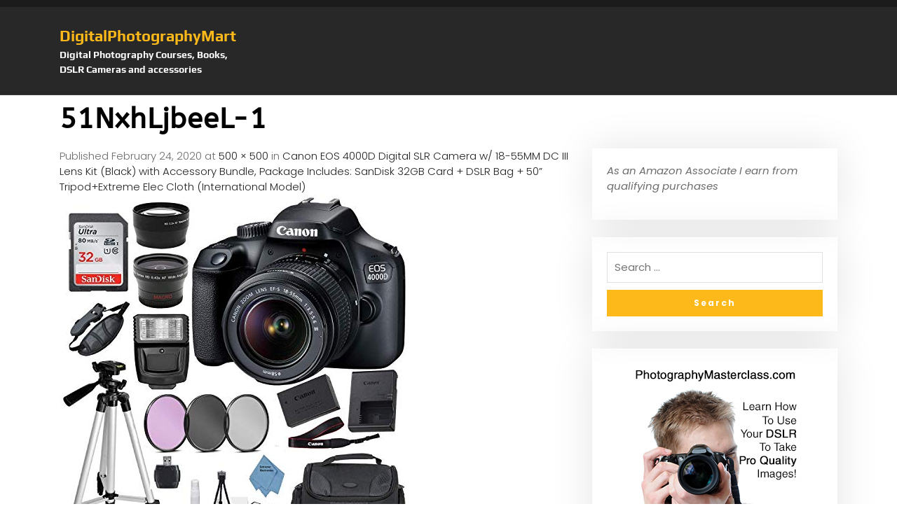

--- FILE ---
content_type: text/css
request_url: https://digitalphotographymart.com/wp-content/themes/vw-auto-parts-pro/style.css?ver=6.9
body_size: 15390
content:
/*
Theme Name: VW Auto Parts Pro
Theme URI: https://www.vwthemes.com/themes/auto-parts-wordpress-theme/
Author: VW Themes
Author URI: https://www.vwthemes.com/
Description: 
Version: 0.0.1
Requires at least: 4.7 
Requires PHP: 5.2.4
License: GNU General Public License
License URI:license.txt
Text Domain: vw-auto-parts-pro
Tags: one-column, right-sidebar, custom-menu, editor-style, featured-images, full-width-template, sticky-post, theme-options, threaded-comments
VW Auto Parts Pro WordPress Theme has been created by VW Themes(vwthemes.com), 2020.
VW Auto Parts Pro WordPress Theme is released under the terms of GNU GPL
*/
/* Basic Style */
/* latin */
@font-face {
  font-family: 'Play';
  font-style: normal;
  font-weight: 700;
  font-display: swap;
  src: local('Play Bold'), local('Play-Bold'), url(assets/webfonts/6ae84K2oVqwItm4TCpAy2g.woff2) format('woff2');
  unicode-range: U+0000-00FF, U+0131, U+0152-0153, U+02BB-02BC, U+02C6, U+02DA, U+02DC, U+2000-206F, U+2074, U+20AC, U+2122, U+2191, U+2193, U+2212, U+2215, U+FEFF, U+FFFD;
}
/* ----------- ABeeZee --------- */
/* latin */
@font-face {
  font-family: 'ABeeZee';
  font-style: normal;
  font-weight: 400;
  font-display: swap;
  src: local('ABeeZee Regular'), local('ABeeZee-Regular'), url(assets/webfonts/esDR31xSG-6AGleN2tWkkA.woff2) format('woff2');
  unicode-range: U+0000-00FF, U+0131, U+0152-0153, U+02BB-02BC, U+02C6, U+02DA, U+02DC, U+2000-206F, U+2074, U+20AC, U+2122, U+2191, U+2193, U+2212, U+2215, U+FEFF, U+FFFD;
}
/* ----------- Kaushan Script --------- */
/* latin */
@font-face {
  font-family: 'Kaushan Script';
  font-style: normal;
  font-weight: 400;
  font-display: swap;
  src: local('Kaushan Script'), local('KaushanScript-Regular'), url(assets/webfonts/vm8vdRfvXFLG3OLnsO15WYS5DG74wNI.woff2) format('woff2');
  unicode-range: U+0000-00FF, U+0131, U+0152-0153, U+02BB-02BC, U+02C6, U+02DA, U+02DC, U+2000-206F, U+2074, U+20AC, U+2122, U+2191, U+2193, U+2212, U+2215, U+FEFF, U+FFFD;
}
*{
  margin:0; 
  padding:0; 
  outline:none;
}
html body{
  margin:0; 
  padding:0; 
  -ms-word-wrap:break-word; 
  word-wrap:break-word; 
  background-color:#ffffff; 
  position:relative; 
  font-size: 15px;
  color: #6c6c6c;
  font-family: 'Poppins';
  font-weight: 300;
}
body.modal-open{
  overflow: scroll !important;
}
body{
  padding-right: 0 !important;
}
label {
  margin-bottom: 0 !important;
}
img{
  margin:0; 
  padding:0; 
  border:none; 
  max-width:100%; 
  height:auto;
}
section img{
  max-width:100%;
}
h1,
h2,
h3,
h4,
h5,
h6{ 
  margin:0;
  padding:10px 0;
  letter-spacing: 1px;
  font-family:"Play";
  color:#000;
  font-weight: 700;
}
p{
  margin:0 0 15px; 
  padding:0;
  font-size:15px;
  font-weight:300;
}
p, ul li a{
  letter-spacing: 0px;
}
body a{
  text-decoration:none; 
  color:#222222;
}
a:hover{
  text-decoration:none; 
  color:#666;
}
a:focus,a:hover{
  text-decoration:none !important;
}
ul,ol{ 
  margin:0 0 0 15px; 
  padding:0;
}
ul li, ol li{
  font-size: 14px;
}
:hover{
  -webkit-transition-duration: 1s;
  -moz-transition-duration: 1s;
  -o-transition-duration: 1s;
  transition-duration: 1s;
}
blockquote {
  font-size: 18px;
  font-style: italic;
  max-width: 100%;
  margin: 0.25em 0;
  padding: 0.25em 40px;
  line-height: 1.45;
  position: relative;
  color: #383838;
}
blockquote:before {
  display: block;
  content: "\201C";
  font-size: 80px;
  position: absolute;
  left: 0px;
  top: -10px;
  color: #7a7a7a;
}
blockquote:after {
  display: block;
  content: "\201D";
  font-size: 80px;
  position: absolute;
  right: 0px;
  bottom: -10px;
  color: #7a7a7a;
}
blockquote cite {
  color: #999999;
  font-size: 14px;
  display: block;
  margin-top: 5px;
}
blockquote cite:before {
  content: "\2014 \2009";
}
small{
  font-size:14px !important;
}
input[type="text"],
input[type="tel"],
input[type="email"],
input[type="phno"],input[type="password"],
textarea{
  border:1px solid #424648;
  font-size:16px;
  padding:10px 10px; 
  margin:0 0 0px 0;
  height:auto;
  width: 100%;
  background: transparent;
}
section{
  background-size: cover;
  background-repeat: no-repeat;
  padding: 50px 0;
}
select{
  width: 100%;
  padding: 6px;
}
input[type="submit"] {
  padding: 10px 20px;
  font-weight: bold;
  color: #ffffff;
  border: none;
  background-color: #fdb819;
}
input[type="submit"]:hover{
  cursor: pointer;
}
textarea {
  height: 80px;
}
.bounce, .flash, .pulse, .shake, .swing, .tada, .wobble, .bounceIn, .bounceInDown, .bounceInLeft, .bounceInRight, .bounceInUp, .bounceOut, .bounceOutDown, .bounceOutLeft, .bounceOutRight, .bounceOutUp, .fadeIn, .fadeInDown, .fadeInDownBig, .fadeInLeft, .fadeInLeftBig, .fadeInRight, .fadeInRightBig, .fadeInUp, .fadeInUpBig, .fadeOut, .fadeOutDown, .fadeOutDownBig, .fadeOutLeft, .fadeOutLeftBig, .fadeOutRight, .fadeOutRightBig, .fadeOutUp, .fadeOutUpBig, .flip, .flipInX, .flipInY, .flipOutX, .flipOutY, .lightSpeedIn, .lightSpeedOut, .rotateIn, .rotateInDownLeft, .rotateInDownRight, .rotateInUpLeft, .rotateInUpRight, .rotateOut, .rotateOutDownLeft, .rotateOutDownRight, .rotateOutUpLeft, .rotateOutUpRight, .slideInDown, .slideInLeft, .slideInRight, .slideOutLeft, .slideOutRight, .slideOutUp, .rollIn, .rollOut, .zoomIn, .zoomInDown, .zoomInLeft, .zoomInRight, .zoomInUp, .slideInUp{
  -webkit-animation-duration: 5s;
  animation-duration: 5s;
  -webkit-animation-fill-mode: both;
  animation-fill-mode: both;
  visibility: visible!important;
}
iframe{
  width: 100%;
}
.wp-caption{
  margin:0;
  padding:0;
  font-size:13px;
  max-width:100%;
}
.wp-caption-text{
  margin:0;
  padding:0;
}
.gallery-caption{
  margin:0;
  padding:0;
}
.bypostauthor{
  margin:0;
  padding:0;
}
.hovereffect a {
  border: 1px solid #333;
  padding: 10px;
  color: #333333;
  font-weight: bold;
}
.carousel-inner{
  margin: 0;
}
.screen-reader-text {
  position: absolute;
  top:-9999em;
  left:-9999em;
}
.alignleft,
img.alignleft{
  display: inline; 
  float: left; 
  margin-right:20px; 
  margin-top:4px; 
  margin-bottom:10px; 
  padding:0;
  padding:5px;
}
.alignright, img.alignright { 
  display: inline; 
  float: right; 
  padding:5px; 
  margin-bottom:10px;
  margin-left:25px;
  padding:5px;
}
.aligncenter, img.aligncenter { 
  clear: both; 
  display: block; 
  margin-left: auto; 
  margin-right: auto; 
  margin-top:0;
  padding:5px; 
}
.comment-list .comment-content ul { 
  list-style:none; 
  margin-left:15px;
}
.comment-list .comment-content ul li{
  margin:5px;
}
.toggleMenu{
  display:none;
}
a.small-button{
  background:#3890cb;
  padding:5px 30px; 
  border-radius:3px;
  color:#fff;
  display:table;
  margin:0 auto;
}
a.small-button:hover{
  color:#fff;
  background:#0c5f96;
}
table, td, th {
  border: 1px solid black;
}
/* ==========================================================================
   Calendar Widget Style
   ========================================================================== */
table {
  border-collapse: collapse;
  border-spacing: 0;
  border-width: 1px 0 0 1px;
  margin: 0 0 1.75em;
  table-layout: fixed;
  width: 100%;
}
.widget.widget_calendar table {
  margin: 0;
}
.widget.widget_calendar td, .widget.widget_calendar tr, .widget.widget_calendar th {
    border: 1px solid #fff;
    color: #000000;
}
#footer .widget.widget_calendar td, #footer .widget.widget_calendar tr, #footer .widget.widget_calendar th {
    color: #7f8391;
}
.widget_calendar td,
.widget_calendar th {
  line-height: 1.5625;
  padding: 0;
  text-align: center;
}
.widget_calendar caption {
  font-weight: 900;
  margin-bottom: 0em;
  color: #7f8391;
  padding-left: 15px;
  caption-side: top;
}
.widget_calendar tbody a {
  color: #fff;
  display: block;
  font-weight: 700;
}
.widget_calendar tbody #today{
   background-color: #bbb;
}
.widget_calendar tbody a:hover,
.widget_calendar tbody a:focus {
  background-color: #686868;
  color: #7f8391;
}
.widget th,
.widget td {
  padding: 0.5384615385em;
}
/*-------------------------Topbar-----------------------------*/
#topbar {
  background-color: #1b1b1b;
  padding: 5px;
}
#topbar span.socialico-title {
  display: inline-block;
  font-size: 15px;
  letter-spacing: 0px;
  color: #7d8086;
  font-weight: 700;
  font-family: "Play";
}
#topbar .vwsmp_front {
  display: inline-block;
}
#topbar .vwsmp_front a{
  background: transparent;
  margin:0;
  color: #5a5b5f;
}
#topbar .vwsmp_front a i{
  font-size: 15px;
}
#topbar .topbar-sell{
  text-align: right;
}
#topbar .topbar-sell span{
  display: inline-block;
  font-size: 15px;
  letter-spacing: 0px;
  color: #7d8086;
  font-weight: 700;
  font-family: "Play";
}
#topbar .topbar-sell select,#google_language_translator select.goog-te-combo{
  word-wrap: normal;
  background-color: transparent;
  border: none !important;
  padding: 0 !important;
  font-size: 15px;
  letter-spacing: 0px;
  color: #7d8086 !important;
  font-weight: 700;
  font-family: "Play";
}
#topbar .topbar-sell span.cuurency-text {
  padding: 0 18px;
  border-left: 1px solid #3b3b3b;
  border-right: 1px solid #3b3b3b;
}
#topbar #flags {
  display: none !important;
}
/* ==========================================================================
   Spinner Style
   ========================================================================== */
.spinner-loading-box{
  position: fixed;
  width: 100%;
  height: 100%;
  top: 0;
  left: 0;
  right: 0;
  bottom: 0;
  background-color: #fdb819;
  cursor: pointer;
  z-index: 9999;
}
.spinner-loading-box .lds-roller{
  position: absolute;
  left: 50%;
  top:50%;
  transform: translateY(-50%);
}
.spinner-loading-box .lds-roller div {
  position: absolute;
  border: 0px solid #fff;
  opacity: 1;
  border-radius: 50%;
  animation: lds-roller 1.2s cubic-bezier(0.5, 0, 0.5, 1) infinite;
  transform-origin: 40px 40px;
}
.spinner-loading-box .lds-roller div:after {
  content: " ";
  display: block;
  position: absolute;
  width: 7px;
  height: 7px;
  background: #fff;
  margin: -4px 0 0 -4px;
}
.spinner-loading-box .lds-roller div:nth-child(1) {
  animation-delay: -0.036s;
}
.spinner-loading-box .lds-roller div:nth-child(1):after {
  top: 63px;
  left: 63px;
}
.spinner-loading-box .lds-roller div:nth-child(2) {
  animation-delay: -0.072s;
}
.spinner-loading-box .lds-roller div:nth-child(2):after {
  top: 68px;
  left: 56px;
}
.spinner-loading-box .lds-roller div:nth-child(3) {
  animation-delay: -0.108s;
}
.spinner-loading-box .lds-roller div:nth-child(3):after {
  top: 71px;
  left: 48px;
}
.spinner-loading-box .lds-roller div:nth-child(4) {
  animation-delay: -0.144s;
}
.spinner-loading-box .lds-roller div:nth-child(4):after {
  top: 72px;
  left: 40px;
}
.spinner-loading-box .lds-roller div:nth-child(5) {
  animation-delay: -0.18s;
}
.spinner-loading-box .lds-roller div:nth-child(5):after {
  top: 71px;
  left: 32px;
}
.spinner-loading-box .lds-roller div:nth-child(6) {
  animation-delay: -0.216s;
}
.spinner-loading-box .lds-roller div:nth-child(6):after {
  top: 68px;
  left: 24px;
}
.spinner-loading-box .lds-roller div:nth-child(7) {
  animation-delay: -0.252s;
}
.spinner-loading-box .lds-roller div:nth-child(7):after {
  top: 63px;
  left: 17px;
}
.spinner-loading-box .lds-roller div:nth-child(8) {
  animation-delay: -0.288s;
}
.spinner-loading-box .lds-roller div:nth-child(8):after {
  top: 56px;
  left: 12px;
}
@keyframes lds-roller {
  0% {
    transform: rotate(0deg);
  }
  100% {
    transform: rotate(360deg);
  }
}
/* ==========================================================================
   Header Style
   ========================================================================== */
#sticky-onoff{
  display: none;
}
.main-header-box #sticky-onoff{
  display: none;
}
.sticky {
  position: fixed;
  top: 0px;
  width: 100%;
  left: 0;
  z-index: 99;
}
.sticky .search-icon i{
   color: #9a9da4;
}
#vw-sticky-menu.sticky {
  margin-top: 0;
  padding: 10px 20px
}
.nav_wrap {
  clear:both;
  background-color: transparent;
  margin-bottom: 0em;
  z-index: 99;
}
.menubar.sticky{
  padding-top: 0;
  margin: 0;
}
.neseted-inner {
  top: 0;
  position: absolute;
}
.continnerbox {
  background-size: 100% 100%;
  color: #fff;
  border-top: 40px solid #435061;
  border-left: 60px solid transparent;
}
.menubar ul{
  list-style-type: none;
}
.site-header .header-logo a{
  font-size: 22px;
  color: #fdb819;
  font-family: "Play";
  font-weight: 900;
}
.site-header .header-logo h1{
  margin-bottom: 0;
  padding-bottom: 0;
  line-height: 30px;
}
.site-header .header-logo p{
  font-size: 14px;
  letter-spacing: 0px;
  color: #fff;
  font-family: "Play";
  font-weight: 600;
  margin-bottom: 0;
}
.site-header .header-wrapper .row{
  align-items: center;
}
#header .header-phone i{
  width: 35px;
  height: 35px;
  background-color: #fdb819;
  color: #fff;
  border-radius: 50%;
  font-size: 24px;
  padding: 5px 9px;
  position: relative;
}
#header .header-phone i:after{
  content: "";
  width: 0;
  height: 0;
  border-left: 5px solid transparent;
  border-right: 5px solid transparent;
  border-top: 12px solid #fdb819;
  position: absolute;
  bottom: -5px;
  left: 0;
  transform: rotate(31deg);
}
#header .header-phone p{
  font-size: 21px;
  color: #232732;
  font-family: "Play";
  font-weight: 400;
  margin-bottom: 0;
}
#header .header-phone span{
  font-size: 14px;
  letter-spacing: 0px;
  color: #21b8cd;
  font-family: "Montserrat";
  font-weight: 500;
}
#header .header-wrapper{
  padding: 0;
}
.sticky .header-wrapper{
  position: unset !important;
}
/*---------------------Header search---------------------------*/
.cat_toggle {
  background-color: #fdb819;
  padding: 14px;
  margin: 0;
  font-weight: bold;
  display: inline-block;
  border-top-left-radius: 30px;
  border-bottom-left-radius: 30px;
  font-size: 15px;
  letter-spacing: 0px;
  color: #1b1b1b;
  font-family: "play";
}
.cat_toggle i{
  color:#1b1b1b;
  padding-left: 9px;
  cursor: pointer;
}
#cart_animate {
  position: absolute;
  top: 45px;
  z-index: 1;
  background-color: #ffffff;
  left: 34px;
  display: none;
  width: 252px;
  padding: 10px;
  box-shadow: 0px 0px 5px lightsteelblue;
  z-index: 99999999;
}
#cart_animate ul{
  margin:0;
  list-style: none;
}
#cart_animate ul li {
    padding: 0;
    line-height: 35px;
    border-bottom: 1px dashed #e8e8e8;
}
#cart_animate ul li a:hover{
  color: #39b3bd;
}
.product-search-info {
    background-color: #fff;
    border-radius: 50px;
}
.product-search-info form{
  float: right;
  margin-top: -35px;
}
.product-search-info form input{
  border:none;
}
.product-search-info form input::placeholder{
  font-size: 15px;
  letter-spacing: 0px;
  color: #8e9299;
  font-weight: 400;
  font-family: "ABeeZee";
}
.product-search-info form button{
  border:none;
  background:transparent;
  color:#595959;
}
.product-search-info form button i {
  color: #5a5b5f;
  padding: 0px 35px;
}
.call-title span {
  display: block;
  font-size: 15px;
  letter-spacing: 0px;
  line-height: 25px;
  color: #ffffff;
  font-weight: 700;
  font-family: "Play";
}
.cart-box-count i {
  color: #ffffff;
  font-size: 20px;
  padding-top: 12px;
}
.cart-box-count span.cart-value {
  color: #000000;
  background-color: #fdb819;
  border-radius: 50%;
  display: inline-block;
  width: 20px;
  height: 20px;
  position: absolute;
  top: 0px;
  margin-left: 17px;
  padding: 0px 0px 0px 6px;
}
#header-box {
    padding: 25px 0;
}
.menubar {
    border-top: 1px solid #3b3b3b;
}
/* ==========================================================================
   Scroll Top Style 
   ========================================================================== */
#return-to-top {
  background-color:#fdb819;
  width: 40px;
  height: 40px;
  display: none;
  text-decoration: none;
  -webkit-border-radius: 0px;
  -moz-border-radius: 0px;
  border-radius: 0px;
  -webkit-transition: all 0.3s linear;
  -moz-transition: all 0.3s ease;
  -ms-transition: all 0.3s ease;
  -o-transition: all 0.3s ease;
  transition: all 0.3s ease;
  z-index: 5;
  border-radius: 50%;
  padding: 10px 0px;
  position: fixed;
  right: 10px;
  margin: auto;
  bottom: 40px;
}
#return-to-top i {
  color: #fff;
  font-size: 15px;
  -webkit-transition: all 0.3s ease;
  -moz-transition: all 0.3s ease;
  -ms-transition: all 0.3s ease;
  -o-transition: all 0.3s ease;
  transition: all 0.3s ease;
  padding: 3px 15px;
}
#return-to-top.left{
   left: 10px;
   right: auto;
}
#return-to-top.center{
   left: 50%;
   right: 50%;
}
#return-to-top.right{
   left: auto;
   right: 5%;
}
/* ==========================================================================
   Section Menu Bar
   ========================================================================== */
#header-box,.menubar {
    background-color: #282828;
}
.hamburger {
  padding-left: 10px
}
.hamburger i{
  color: #fff;
}
.side-navigation {
  padding: 0;
  margin: 0;
  text-align: left
}
.side-navigation>li {
  list-style: none;
  margin-bottom: 10px
}
.close-sidebar {
  font-size: 35px;
  padding-right: 5px;
  color: #fff;
  text-align: right
}
.headerbar {
  display: none;
  font-size: 30px;
  text-align: right;
  font-weight:900;
  color:#000;
}
amp-sidebar#sidebar1 {
  display: none
}
.i-amphtml-sidebar-mask {
  position: static!important
}
.side-navigation ul {
  margin: 0;
  padding: 0;
  font-weight: 700;
  text-align: left;
}
.side-navigation li {
  display: inline-block;
  margin: 0;
  padding: 0px 25px;
  border-left: 1px solid #3b3b3b;
  position: relative;
}
.side-navigation a {
  text-decoration: none;
  padding: 8px 0;
  white-space: nowrap;
  display: block;
  line-height: 25px;
  font-size: 15px;
  letter-spacing: 1px;
  color: #7d8086;
  font-weight: 700;
  font-family: "Play";
  text-align: center;
}
.side-navigation li:first-child{
  border-left: none;
}
.side-navigation li.current_page_item a {
    border-bottom: 2px solid #fdb819;
    display: inline-block;
    color: #ffffff;
}
.side-navigation ul li a:active {
  color: #082b45
}
.side-navigation ul li a:hover {
  color: #fdb819;
  text-decoration: underline
}
.side-navigation ul ul {
  display: none;
  position: absolute;
  left: 0;
  top: 100%;
  background: #282828;
  min-width: 215px;
  z-index: 9999;
}
.side-navigation ul ul ul {
  left: 31%;
  top: 41px;
}
.side-navigation ul ul a {
  color: #fff;
  padding: 10px 10px 10px 25px;
  transition: all .5s ease 0s
}
.side-navigation ul li.menu-item-has-children a:before {
  content: "\f078";
  font-family: 'Font Awesome 5 Free';
  right: 0;
  position: absolute;
  top: 12px;
  font-size: 10px;
  color: #717378;
  padding-left: 10px;
  padding-right: 6px;
  font-weight: 900;
  transition: all .5s ease 0s
}
.side-navigation ul.sub-menu li a:hover:before {
  color: #fff;
  padding-left: 20px
}
.side-navigation ul ul a:hover {
  color: #fff;
  padding-left: 35px
}
.side-navigation ul ul li {
  float: none;
  display: block;
  text-align: left;
  border-left: none;
  border-right: none!important;
  padding: 0
}
.nav-menu ul ul li:last-child {
  border-bottom: 0
}
.side-navigation ul li:hover>ul {
  display: block
}
.nav-menu a:hover {
  color: #121212
}
.nav-menu .menu>ul>li.highlight {
  background-color: #006ccc
}
.nav-menu .menu>ul>li.highlight:hover {
  background: 0 0
}
.main-menu-navigation {
  margin: 30px 0 0
}
.toggle-menu,
a.closebtn {
  display: none
}
.site-main .comment-navigation,
.site-main .posts-navigation,
.site-main .post-navigation{
  margin: 0 0 15px;
  overflow: hidden;
}
.comment-navigation .nav-previous,
.posts-navigation .nav-previous,
.post-navigation .nav-previous{
  width: 100%;
}
.comment-navigation .nav-next, .posts-navigation .nav-next, .post-navigation .nav-next {
  text-align: right;
  width: auto;
}
#header-menu i.fas.fa-search {
    color: #8e9299;
    cursor:pointer;
}
/* ----------- Background Attachment ------------ */
.section_bg_scroll{
  background-attachment: scroll;
}
.section_bg_fixed{
  background-attachment: fixed;
}
/*----------------------  index ---------------------------*/
.post-section {
  padding: 20px 0;
}
.postwrapper-box{
  border: 2px solid #eeeeee;
}
.cat-box {
  background: url(images/cat-icon.png) no-repeat 1px 3px;
  padding: 0 0 0 25px;
  font-style: italic;
  font-weight: bold;
  margin: 15px 0 30px 0;
}
.date-box {
  background: url(images/date.png) no-repeat 1px 3px;
  padding: 0 0 0 25px;
  font-style: italic;
  font-weight: bold;
  margin: 0 0 15px 0;
}
/* ==========================================================================
   Section Headings
   ========================================================================== */
section h2{
  font-size: 30px;
  letter-spacing: 1px;
  line-height: 30px;
  color: #242424;
  font-family: "Play";
  font-weight: 800;
  margin-bottom: 0;
  padding-top: 0;
}
section h3 {
  font-size: 28px;
  letter-spacing: 2px;
  color: #222222;
  font-family: "Play";
  font-weight: 500;
  padding: 0;
}
section h4{
  color:#000; 
  font-size:20px;
}
section h5{
  color:#333; 
  font-weight:bold;
  margin:0 0 10px 0; 
  padding:0;
}
.innerbox{
  background-size:100% 100%;
}
#about {
  -vendor-animation-duration: 3s;
  -vendor-animation-delay: 2s;
  -vendor-animation-iteration-count: infinite;
}
/*--------------------- Section Heading------------------------*/
.section-heading{
  text-align: center;
}
.section-heading h3 {
  font-size: 30px;
  font-weight: 600;
  text-transform: uppercase;
}
.section-heading p {
  margin: 0;
  padding: 10px 0;
}
.head_white{
  color: #ffffff;
}
.head_black{
  color: #000000;
}
/* ==========================================================================
   Shortcode Style
   ========================================================================== */
.testimonial-shortcode .testimonials-contents {
  margin-bottom: 20px;
  background-color: #1b1c1e;
  padding: 20px;
}
.testimonial-shortcode .testimonials-contents .client-image{
  display: flex;
  align-items: center;
}
.testimonial-shortcode .testimonials-contents img{
  border-radius: 50px;
}
.testimonial-shortcode .testimonials-contents .client-image i{
  color: #fdb819;
  font-size: 2rem;
}
.testimonial-shortcode .testimonials-contents a.client-title{
  font-size: 26px;
  letter-spacing: 0px;
  line-height: 35px;
  color: #fdb819;
  font-weight: 700;
  font-family: "Play";
  display: block;
  margin: 5px 0;
}
.testimonial-shortcode .testimonials-contents span.client-desig{
  font-size: 16px;
  letter-spacing: 0px;
  line-height: 23px;
  color: #ffffff;
  font-weight: 400;
  font-family: "ABeeZee";
  display: block;
}
/* ==========================================================================
   Single Pages Style
   ========================================================================== */
.single-page-content p{
  font-size: 16px;
  letter-spacing: 0px;
  line-height: 30px;
  color: #9a9da4;
  font-family: "ABeeZee";
  font-weight: 500;
  padding-top: 20px;
}
.comment-body p{
  font-size: 16px;
  letter-spacing: 0px;
  line-height: 30px;
  color: #9a9da4;
  font-family: "ABeeZee";
  font-weight: 500;
}
.content_page p{
  font-size: 15px;
  letter-spacing: 0px;
  line-height: 26px;
  color: #a1a5ab;
  font-family: "ABeeZee";
  font-weight: 500;
}
/* ------------------Single Post ----------------- */
#single_post .postbox .postbox-content {
  position: static;
}
#single_post .date-box-inner {
  padding: 8px;
  border: solid 2px #ffffff;
}
.posttitle a{
  font-size: 20px;
  color: #000;
  font-family: "Play";
  font-weight: 900;
  padding-top: 5px;
}
.posttitle a:hover{
  color: #fdb819;
}
.page-header h1{
  color: #fff;
  font-family: "ABeeZee";
  font-weight: 600;
}
.entry-title{
  color: #000;
  font-family: "ABeeZee";
  font-weight: 600;
}
.single-post-content table td{
  text-align: center;
}
.single-post-content .wp-audio-shortcode{
  margin-bottom: 50px;
}
.author_links a{
  color: #111;
  font-family: "ABeeZee";
  font-weight: 600;
}
/*------------------ Contact Page -----------------*/
.contact-page-details{
  padding-bottom: 30px;
}
h3.contact-page {
  margin-left: 3%;
  font-weight: bold;
  color: #18304c;
  border-bottom: solid 4px #d3da36;
  display: table;
  margin-bottom: 4%;
}
.contac_form input[type='text'],
.contac_form input[type='email'],
.contac_form input[type='url'],
.contac_form input[type='password'],
.contac_form input[type='search'],
.contac_form input[type='number'],
.contac_form input[type='tel'],
.contac_form input[type='range'],
.contac_form input[type='date'],
.contac_form input[type='month'],
.contac_form input[type='week'],
.contac_form input[type='time'],
.contac_form input[type='datetime'],
.contac_form input[type='datetime-local'],
.contac_form input[type='color'],
.contac_form select,
.contac_form textarea,
.contac_form .wpcf7 .wpcf7-form-control-wrap[class*="file-"] {
  background-color:transparent;
  border-color: #ccc;
  color: #2f3357;
  border-radius: 0px;
  box-shadow: none;
  border:none;
  background-color: #fff;
  -webkit-box-shadow: 0px 0px 57px 0px rgba(0, 0, 0, 0.11);
  box-shadow: 0px 0px 57px 0px rgba(0, 0, 0, 0.11);
}
.contact-box .wpcf7 input[type="text"], .contact-box .wpcf7 input[type="email"] {
  font-size: 16px;
  padding: 10px 18px;
  margin: 0 12px 13px 0;
  height: auto;
  border:1px none;
  background-color: #fff;
  border-radius: 5px;
  -webkit-box-shadow: 0px 0px 57px 0px rgba(0, 0, 0, 0.11);
  box-shadow: 0px 0px 57px 0px rgba(0, 0, 0, 0.11);
}
.contact-box .wpcf7 input[type="text"]::placeholder{
  font-family: 'Muli', sans-serif;
}
.contact-box .wpcf7 input[type="email"]::placeholder{
  font-family: 'Muli', sans-serif;
}
.contact-box .wpcf7 textarea::placeholder{
  font-family: 'Muli', sans-serif;
}
.contact-box .contac_form input[type="submit"]{
  border-radius: 2px;
  font-family: 'Muli', sans-serif;
  padding: 12px 20px;
  display: inherit;
  margin: 20px auto 0 auto;
}
section#contact-box{
  padding:0;
  margin:0;
}
.contact-address, .contact-email, .contact-phone {
  margin: 7px 0;
}
.contact-color-bg form textarea{
  margin-right: 10px;
  border-radius: 5px;
  padding-left: 20px;
  padding-top: 23px;
}
.contact-box .google-map{
  margin-bottom: 30px !important;
}
.contact-box .contact-head{
  text-align: center;
  padding-bottom: 30px;
}
.contact-box .contact-head p{
  font-size: 15px;
  letter-spacing: 1px;
  line-height: 28px;
  color: #6e6e6e;
  font-family: "ABeeZee";
  font-weight: 500;
  max-width: 80%;
  margin: 0 auto;
}
.contact-box .contact-head h2{
  font-size: 32px;
  color: #222222;
  font-family: "Play";
  font-weight: normal;
  padding-bottom: 10px;
  font-weight: 600;
}
.contact-box .contact-details-box{
  align-items: center;
}
.contact-box .contact-details-box span{
  font-size: 18px;
  letter-spacing: 0px;
  color: #404042;
  font-family: "Play";
  font-weight: 900;
}
.contact-box .contact-details-box p{
  font-size: 16px;
  letter-spacing: 0px;
  line-height: 30px;
  color: #9f9fa0;
  font-family: "ABeeZee";
  font-weight: 400;
  margin-bottom: 0px;
}
.contact-box .contact-details-box i{
  font-size: 25px;
  color: #fdb819;
}
/*---------------- Banner ----------------------*/
.inner_banner img, .title-box img {
    width: 100%;
}
.main_title {
  margin-top: 20px;
}
.main_title h1{
  padding: 0;
  margin-bottom: 22px;
  font-size: 36px;
  color: #000;
  font-family:"ABeeZee";
  font-weight: bold;
  letter-spacing: 2px;
  font-weight: 600;
}
/*---------------- Custom Footer ----------------------*/
.footer_form .section-heading {
  text-align: center;
}
.footer_form {
  padding: 0 40px 40px;
}
.footer_form .section-heading h3 {
  color: #ffffff;
  display: table;
  text-align: center;
  margin: 0 auto;
  padding: 11px;
  border: none;
  font-weight: bold;
}
.footer_form .section-heading p{
  color: #ffffff;
}
.footer_form input[type="text"], .footer_form  input[type="tel"], .footer_form  input[type="email"], .footer_form  input[type="phno"], .footer_form  input[type="password"], .footer_form  textarea {
  border: 1px solid #ffffff;
  font-size: 16px;
  padding: 10px 10px;
  margin-bottom: 20px;
  height: auto;
  width: 100%;
  background: transparent;
  color: #ffffff;
  font-style: italic;
}
.footer_form  textarea {
  height: 120px;
}
.footer_form input[type="submit"] {
  padding: 10px 20px;
  font-weight: bold;
  color: #ffffff;
  text-transform: uppercase;
  border: none;
  background-color: #1e202c;
}
.footer_form input::-webkit-input-placeholder, .footer_form textarea::-webkit-input-placeholder { /* Chrome/Opera/Safari */
  color: #ffffff;
}
.footer_form input::-moz-placeholder, .footer_form textarea::-moz-placeholder { /* Firefox 19+ */
  color: #ffffff;
}
.footer_form input:-ms-input-placeholder, .footer_form textarea:-ms-input-placeholder { /* IE 10+ */
  color: #ffffff;
}
.footer_form input:-moz-placeholder, .footer_form textarea:-moz-placeholder { /* Firefox 18- */
  color: #ffffff;
}

/* ==========================================================================
   Search Bar Style
   ========================================================================== */ 
.serach_outer {
  position: fixed;
  width: 100%;
  height:0;
  overflow: hidden;
  transition: 0.5s;
  z-index: 999999999999;
  top: 0;
  left: 0;
  background-color: #121212;
  opacity: 0.9;
}
.serach_inner {
    position: absolute;
    top: 50%;
    transform: translateY(-50%);
    width: 100%;
}
.closepop {
  position: absolute;
  top: 29%;
  transform: translateY(-50%);
  width: 100%;
  right: 0;
  text-align: right;
  margin-right: 28px;
  z-index: 999999;
}
.serach_outer i {
  font-size: 17px;
  padding: 4px 0 0 0;
  color: #fff;
  cursor: pointer;
}
.serach_inner form.search-form {
  display: table;
  border-radius: 0;
  margin: 0 auto;
  max-width: 700px;
  width: 100%;
}
.serach-page input.search-field {
  border: 1px solid #ccc;
  padding: 9px;
}
.search_popup input.search-submit {
  border: 0;
  background-color: transparent;
  border-radius: 40px;
  border: 2px solid #fff;
}
.search_popup label {
  background: transparent;
  width: 81%;
}
.search_popup input.search-field {
  padding: 1.5% 0;
  background: transparent;
  width: 100%;
  text-indent: 8px;
  border-bottom: 2px solid #fff;
  color: #fff;
  border-top:none;
  border-left: none;
  border-right: none;
}
.search_popup input.search-field::placeholder{
  font-size: 17px;
  color:#fff;
}
.search_popup .search-submit {
  color: #fff;
  border-radius: 50%;
  background-color: #fff;
  padding: 10px 13px;
  width: 50px;
  height: 50px;
  border:none;
}
/* ==========================================================================
   Section Footer
   ========================================================================== */
#footer{
  background-repeat: no-repeat;
  background-size: 100% 100%;
  position:relative;
  color:#777777;
  text-align:left;  
  background-color: #1b1b1b;
  padding: 50px 0;
}
.outer-footer {
  background-size: cover;
  background-repeat: no-repeat;
  background-attachment: fixed;
}
.footer-social .socialbox a {
  border-right: none;
}
.footer-social .socialbox a i {
  color: #ffffff;
}
.outer-footer {
  background-size: 100% 100%;  
}
#footer form.search-form{
  border: none;
  background: transparent;
  padding: 0;
}
#footer form.search-form input{
  float: none;
  border: 1px solid #fff;
  margin: 20px 2px;
}
#footer form.search-form input[type="search"]{
  width: 100%;
  margin-bottom: 0px;
}
#footer textarea{
  height: 100px;
}
#footer p.post-date {
  color: #7f8391;
  font-size: 13px !important;
}
.main_sociobox {
  padding: 20px 0;
}
.footer_hide{
  display:none;
}
#footer h3 {
  position: relative;
  margin-bottom: 5px;
  font-size: 32px;
  line-height: 52px;
  color: #ffffff;
  font-weight: 700;
  font-family: "Play";
}
#footer ul li{
  list-style:none;
  margin:0 0 5px 0;
  text-align:left;
  padding: 5px;
  position: relative;
  border-bottom:1px solid #2b2b2b;
}
#footer ul li:before{
  content: '\f054';
  font-family:'Font Awesome 5 Free';
  font-weight: 900;
  display: inline-block;
  font-size: 13px;
  color: #878585;
  padding-right: 15px;
}
#footer .widget_recent_entries ul li:before{
  content: "";
  padding: 0;
  display: unset;
}
#footer ul li a {
  font-size: 15px;
  letter-spacing: 0px;
  line-height: 50px;
  color: #8f8f8f;
  font-weight: 400;
  font-family: "Play";
}
#footer .about_me table{
  margin-bottom: 0;
}
#footer .about_me table p {
  line-height: 26px;
  padding-left: 8px;
  text-align: left;
  font-size: 16px;
  letter-spacing: 0px;
  color: #7d8086;
  font-weight: 400;
  font-family: "ABeeZee";
}
.widget_recent_entries img {
  width: 100px;
}
.about_me table, .about_me td, .about_me th{
  border: none;
}
.about_me p.message {
  margin-bottom: 20px !important;
}
#footer .textwidget input[type="email"]::placeholder{
  font-size: 15px;
  letter-spacing: 0px;
  color: #8f8f8f;
  font-family: "Play";
  font-weight: 400;
}
#footer .textwidget input[type="email"] {
  border: 1px solid #fff;
  background-color: #fff;
  padding: 8px 15px;
  font-size: 15px;
  letter-spacing: 0px;
  line-height: 35px;
  color: #8f8f8f;
  font-weight: 400;
  font-family: "Play";
}
#footer .textwidget input[type="submit"] {
  font-size: 18px;
  letter-spacing: 0px;
  color: #f6efed;
  font-weight: 400;
  font-family: "Anton";
  text-align: center;
  background-color: #fdb819;
  border-radius: 50px;
  padding: 15px 30px;
  margin-top: 20px;
}
#footer .about_me i{
  font-size: 16px;
  color:#fdb819;
  padding-top: 10px;
  margin-bottom: 8px;
  text-align: right;
}
#footer .widget td {
  padding-top: 0px !important;
  padding-bottom: 0;
}
#footer .widget p {
  margin-bottom: 0;
  font-size: 16px;
  letter-spacing: 0px;
  line-height: 28px;
  color: #7d8086;
  font-weight: 400;
  font-family: "ABeeZee";
}
#footer .post-content a {
  margin-bottom: 0;
  font-size: 16px;
  letter-spacing: 0px;
  line-height: 22px;
  color: #ffffff;
  font-weight: 400;
  font-family: "Anton";
}
#footer .widget_recent_entries .recent-post-box{
  align-items: center;
}
#footer .widget_nav_menu ul{
  margin-left: 0;
}
#footer .recent-post-box .post-thumb{
  padding: 0;
}
#footer .widget ul{
  margin-left: 0;
}
#footer .widget_media_gallery #gallery-1 img{
  border:none;
}
#footer #gallery-1 .gallery-item{
  margin:0;
}
#footer .custom-social-icons i{
  color: #fff;
}
#footer .custom-social-icons{
  padding-top: 30px;
}
#footer .custom-social-icons a{
  margin-bottom: 5px;
  display: inline-block;
  margin-right: 0;
  width: 40px;
  height: 40px;
  padding: 10px 12px;
  margin-right: 8px;
  border-radius: 50%;
  color: #fff;
}
#footer #recent-posts-3 li{
  border-bottom:none;
}
#footer .recent-post-box p{
  line-height: 11px;
}
#footer .widget_products ins{
  text-decoration: none;
}
#footer .about_me aside table{
  border-bottom: 1px solid #252525;
  margin: 10px 0;
}
#footer .about_me aside table td{
  padding-right: 0;
}
#footer h1,
#footer h2,
#footer h4,
#footer h5,
#footer h6{
  color: #fff;
  font-family: "Play";
  font-weight: 800;
}
/* ==========================================================================
   Section Copyright
   ========================================================================== */
.copyright{
  background-repeat: no-repeat;
  background-size: cover;
  position: relative;
}
.copyright .copyright-outer{
  background-color: #282828;
}
.copyright p {
  letter-spacing: 0;
  margin-bottom: 0;
  padding: 10px 0;
  text-align: center;
  border-top: 1px solid #2b2b2b;
  font-size: 15px;
  line-height: 52px;
  color: #ffffff;
  font-weight: 700;
  font-family: "Play";
}
.copyright .paymentimg {
  padding: 20px 0;
  text-align: center;
}
/* --------- Social Icon Widget ------- */
.social_widget a {
  color: #8e929f;
  padding: 7px 7px;
  margin-right: 7px;
  display: inline-block;
  margin-bottom: 5px;
  border-radius: 50%;
}
.social_widget a i {
  font-size: 13px;
  letter-spacing: 3px;
  width: 20px;
  text-align: center;
}
/* --------- search Page ------- */
.postbox h6 {
  font-weight: bold;
}
/* --------- Blog Page ------- */
.postbox-content .post-text{
  font-size: 16px;
  letter-spacing: 1px;
  line-height: 27px;
  color: #9a9da4;
  font-family: "ABeeZee";
  font-weight: 500;
}
.postbox h3{
  font-weight:normal;
  font-size:35px;
  text-align: center;
}
.blogimg-full img{
  width: 100%;
}
.read-more-icon{
  text-align: center;
  margin: -55px 0 0 0;
  z-index: 999;
}
.read-more-icon a:hover{
  opacity: 0.9;
}
.continue-read a {
  color: rgba(19, 10, 138, 0.6);
  font-weight: bold;
  text-align: center;
  margin: 0 auto;
  border: solid 1px #bbb;
  padding: 10px 20px 10px 20px;
  border-radius: 6px; 
  display: block; 
  background: #fff;
}
.continue-read a:hover{
  background: #18304c;
  color:#fff;
}
.continue-read {
  margin: -22px auto 0 auto;
  display: table;
}
.metabox img {
  border-radius: 50%;
  margin-left: 30%;
}
.postbox {
   margin-bottom: 39px;
   border: none;
   border-radius: 6px;
   -webkit-box-shadow: 0px 0px 57px 0px rgba(0, 0, 0, 0.11);
  box-shadow: 0px 0px 57px 0px rgba(0, 0, 0, 0.11);
  padding: 20px;
}
.postbox h2{
  margin:0 0 5px; 
  font-weight:bold;
}
a.post-readmore {
   font-size: 18px;
   border-bottom: 1px solid;
}
a.post-readmore i {
 margin-left: 8px !important;
 font-size: 18px;
 border-bottom: 1px solid #ffffff;
 padding-bottom: 2px;
}
.widget_recent_entries li {
  padding: 10px 0;
}
.postbox  a.blogbutton {
  background:none;
  color:#fff;
  font-size:12px; 
  font-weight:bold; 
  color:#fff; 
  padding:6px 25px;
  border:1px solid #000; 
  color:#000; 
  font-size:18px;
  text-transform:uppercase;
  margin:25px 0 0 0;
  display:table;
}
.blogbutton-small{
  background:none;
  font-size:12px; 
  font-weight:bold; 
  padding:6px 25px;
  border:1px solid #000; 
  color:#000; 
  font-size:14px;
  text-transform:uppercase;
  margin:14px 0 0 0;
  display:table;
}
.metabox {
  padding: 5px 0;
  clear: both;
  margin: 10px 0;
}
.metabox .entry-date{
  margin:0 13px 0 0;
}
.metabox .entry-author{
  padding: 0 0 0 20px;
  margin:0 20px 0 0;
  font-family: "ABeeZee";
}
.metabox .entry-author a{
  font-family: "ABeeZee";
}
.metabox .entry-comments{
  padding: 0 0 0 20px;
  font-family: "ABeeZee";
}
.logged-in-as a{
  color: #fdb819;
}
.logged-in-as a:hover{
  color: #fdb819;
}
#comment-nav-above .nav-links {
  width: 100%;
  float: left;
  margin-bottom: 17px;
}
.post-featured img {
  width: 100%;
}
.authordetails{
  padding: 30px 0;
}
.authordetails .author_links{
  padding-left: 17%;
  font-weight: bold;
  margin-bottom: 7px;
}
.authordetails .b-content {
  font-size: 15px;
  letter-spacing: 0px;
  line-height: 26px;
  color: #a1a5ab;
  font-family: "ABeeZee";
  font-weight: 500;
  font-style: italic;
}
h2#reply-title{
  font-family: "ABeeZee";
}
.authordetails ul {
  list-style-type: none;
  margin-left: 18%;
  margin-top: 10px;
  position: relative;
}
.authordetails ul li {
  display: inline;
}
.authordetails ul li a i {
  background-color: #000;
  padding:15px 15px 9px 15px;
  color: white;
  border-radius: 50%;
  width: 40px;
  height: 40px;
  margin-right: 10px;
}
.authordetails img{
  border-radius: 50%;
}
#comments input[type="submit"]{
  background-color: #000 !important;
  color: #fff !important;
  font-family: "ABeeZee";
}
/* --------- Inner Pages --------- */
.more_info a {
  background: #333;
  color: #ffffff;
  padding: 10px;
  border-radius: 20px;
}
.more_info {
  margin: 20px 0;
}
.more_info a:hover {
  background: #ffffff;
  color: #333333;
}
/* ----------------------- POST---------------------- */
a.page-numbers, span.page-numbers.current {
  padding: 10px !important;
  background-color: #fdb819;
  color: #000;
  border: 1px solid #fdb819;
}
.navigation span.page-numbers.current{
  background-color: #ffffff;
  border: 1px solid #fdb819;
  color: #000 !important;
}
#blog{
  padding-top:0;
  margin-top:0;
}
.blog-post h5{
  text-transform:uppercase;
  color: #000;
}
.blog-icon i {
  font-size: 20px;
  background: #bbb;
  border-radius: 50%;
  padding: 10px 14px 12px 15px;
  color: #fff;
  margin-right: 1%;
}
.blog-icon i:hover {
  background: #d3da36;
  color: #fff;
}
.blog-icon i.fa-google-plus {
  padding: 12px 10px 12px 11px
}
.feature-image-box img{
  width:100%;
}
.feature-image-box img a:hover{
  opacity:0.8;
}
.post-singlepage {
  border: solid 1px #bbb;
  box-shadow: 0 0 1px #bbb;
}
.bradcrumbs{
  padding:30px 0;
}
.bradcrumbs a{
  background:#222222; 
  color:#fff;
  padding:5px 15px;
  margin-right:5px;
}
.bradcrumbs span{
  background:#dddddd; 
  color:#000;
  padding:5px 15px;
}
/*------------------ Comments BOX ------------------*/
#comments ul{
  list-style-type: none;
}
#comments ol{
  list-style-type: none;
}
#comments .reply{
  float: none !important;
  margin-bottom: 30px;
}
#comments .reply a{
  font-size: 16px;
  letter-spacing: 0px;
  color: #222222;
  font-family: "PT Sans";
  font-weight: 700;
}
#comments .commentmetadata a{
  font-size: 18px;
  padding-top: 8px;
  display: inline-block;
}
#comments h2.comments-title{
  padding-bottom: 20px !important;
}
/* ----------- Background Attachment ------------ */
.section_bg_scroll{
  background-attachment: scroll;
}
.section_bg_fixed{
  background-attachment: fixed;
}
/* ---------- Button Animation ---------- */
/* Bounce To Right */
.hvr-bounce-to-right {
  display: inline-block;
  vertical-align: middle;
  -webkit-transform: perspective(1px) translateZ(0);
  transform: perspective(1px) translateZ(0);
  box-shadow: 0 0 1px rgba(0, 0, 0, 0);
  position: relative;
  -webkit-transition-property: color;
  transition-property: color;
  -webkit-transition-duration: 0.5s;
  transition-duration: 0.5s;
  border-radius: 50px;
}
.hvr-bounce-to-right:before {
  content: "";
  position: absolute;
  z-index: -1;
  top: 0;
  left: 0;
  right: 0;
  bottom: 0;
  background: transparent;
  -webkit-transform: scaleX(0);
  transform: scaleX(0);
  -webkit-transform-origin: 0 50%;
  transform-origin: 0 50%;
  -webkit-transition-property: transform;
  transition-property: transform;
  -webkit-transition-duration: 0.5s;
  transition-duration: 0.5s;
  -webkit-transition-timing-function: ease-out;
  transition-timing-function: ease-out;
  border-radius: 50px;
}
.hvr-bounce-to-right:hover, .hvr-bounce-to-right:focus, .hvr-bounce-to-right:active {
  color: white;
  border-radius: 50px;
}
.hvr-bounce-to-right:hover:before, .hvr-bounce-to-right:focus:before, .hvr-bounce-to-right:active:before {
  -webkit-transform: scaleX(1);
  transform: scaleX(1);
  -webkit-transition-timing-function: cubic-bezier(0.52, 1.64, 0.37, 0.66);
  transition-timing-function: cubic-bezier(0.52, 1.64, 0.37, 0.66);
  border-radius: 50px;
}
/* ==========================================================================
   Section Slider
   ========================================================================== */
#slider{ 
  max-width:100%; 
  padding:0; 
  position:relative;
}
#slider img {
    width: 100%;
}
#slider .slider-box span {
  display: block;
  line-height: 25px;
  font-size: 22px;
  letter-spacing: 7px;
  color: #1b1b1b;
  font-weight: 400;
  font-family: "Kaushan Script";
  text-align: center;
}
#slider .slider-box h1 {
  font-size: 62px;
  letter-spacing: 0px;
  line-height: 65px;
  color: #1b1b1b;
  font-weight: 700;
  font-family: "Play";
  text-align: center;
}
#slider .slider-box p {
  font-size: 17px;
  letter-spacing: 1px;
  line-height: 26px;
  color: #1b1b1b;
  font-weight: 400;
  font-family: "ABeeZee";
  text-align: center;
}
#slider .slider-box {
  position: absolute;
  top: 50%;
  transform: translateY(-50%);
  padding: 20px 40px 20px 40px;
  max-width: 45%;
  text-align: center;
  margin-right: 0;
  margin-left: auto;
  right: 7%;
}
#slider .carousel-caption {
  top: 0;
  bottom: inherit;
  text-align: left;
  left: 0;
  right: 0;
  margin: 0 !important;
  padding: 0 !important;
  bottom: 0;
}
#slider .carousel-prev-button {
  position: absolute;
  left: 39px;
  top: 47%;
  width: 45px;
  height: 45px;
  border-radius: 50%;
  background-color: #d5d5d5;
}
#slider .carousel-next-button{
  position: absolute;
  right: 39px;
  top: 47%;
  width: 45px;
  height: 45px;
  background-color: #d5d5d5;
  border-radius: 50%;
}
.carousel-control-next-icon,
.carousel-control-prev-icon{
  width: auto;
  height: auto;
  background-image: none !important;
}
#slider .slider-button-1 {
  background-color: #fdb819;
  padding: 3px 35px;
  display: inline-block;
  border-radius: 30px;
  margin-right: 15px;
  font-size: 16px;
  letter-spacing: 1px;
  line-height: 48px;
  color: #1b1b1b;
  font-weight: 700;
  font-family: "Play";
  text-align: center;
}
#slider .slider-button-1:before {
    background-color: #1b1b1b;
}
#slider .slider-button-1:hover{
  color: #ffffff;
}
ol.carousel-indicators li {
  padding: 3px;
  border:2px solid #121212;
  background-color:transparent;
  margin-right: 7px;
  width: auto;
  height: auto;
  text-indent: 0;
  border-radius: 50%;
  opacity: 1;
}
#slider ol.carousel-indicators {
  bottom: 50px;
  right: 27%;
  margin: auto;
  z-index: 5;
  left: auto;
}
#slider ol.carousel-indicators .active {
    background-color: #121212;
    border: 2px solid #121212;
    width: 15px;
    border-radius: 50px;
}
#slider .slide_nav i{
  font-size: 17px;
  color: #242424;
  padding: 13px 16px;
}
/* ==========================================================================
   Section Our Features
   ========================================================================== */
#our-features .our-features-head{
  padding-bottom: 30px;
  text-align: center;
}
#our-features .our-features-content p {
  text-align: left;
  margin: 0;
  font-size: 24px;
  letter-spacing: 0px;
  line-height: 28px;
  color: #1b1b1b;
  font-weight: 700;
  font-family: "Play";
}
#our-features .our-features-content span {
  color: #7d8086;
  font-size: 16px;
  letter-spacing: 0px;
  line-height: 40px;
  font-weight: 400;
  font-family: "ABeeZee";
  text-align: center;
}
#our-features #feature-loop{
  display: none;
}

/* ==========================================================================
   Section Banner
   ========================================================================== */
#banner{
  padding: 0;
}
#banner .banner-box-one{
  padding: 25px;
  background-repeat: no-repeat;
}
#banner .banner-content1 .banner-box-one{
  padding: 35px 25px;
}
#banner .banner-box-one h2 {
  font-size: 36px;
  letter-spacing: 0px;
  line-height: 40px;
  color: #ffffff;
  font-weight: 700;
  font-family: "Play";
}
#banner .banner-box-one p {
  font-size: 18px;
  letter-spacing: 1px;
  color: #ffffff;
  font-weight: 400;
  font-family: "Kaushan Script";
}
#banner .banner-content1 a {
  font-size: 15px;
  letter-spacing: 1px;
  line-height: 30px;
  color: #1b1b1b;
  font-weight: 700;
  font-family: "Play";
  text-align: center;
  background-color: #fdb819;
  border-radius: 50px;
  padding: 8px 30px;
  margin-top: 3%;
  border:2px solid #fdb819;
}
#banner .banner-box-one a:before,#discovernow .discoverhoverbox a:before {
    background-color: #1b1b1b;
    border-color: #fdb819;
}
#banner .banner-box-one:hover a,#discovernow .discoverhoverbox a:hover{
  color: #ffffff;
}
#banner .banner-content2 a {
  font-size: 13px;
  letter-spacing: 1px;
  line-height: 34px;
  color: #ffffff;
  font-weight: 700;
  font-family: "Play";
  text-align: center;
  border-radius: 50px;
  border: 2px solid #fdb819;
  padding: 6px 30px;
}
#banner .banner-content2 a:before {
    background-color: #fdb819;
    border-color: #fdb819;
}
#banner .banner-content2:hover a{
  color: #1b1b1b;
}
#productsalebanner .salebanner-content a:hover{
  background-color: #1b1b1b;
  color: #fdb819;
}
/* ==========================================================================
   Section Popular Parts
   ========================================================================== */
#popular-parts{
  position: relative;
}
#popular-parts .popular-parts-head h3 {
  font-size: 38px;
  line-height: 52px;
  color: #1b1b1b;
  font-weight: 700;
  font-family: "Play";
  letter-spacing: 0px;
  margin-bottom: 3%;
  position: relative;
}
#popular-parts .owl-nav {
  position: absolute;
  top: -22%;
  right: 0%;
  width: 5%;
}
#popular-parts .popular-parts-head h3:after {
  content: "";
  position: absolute;
  top: 30px;
  background-color: #eeeeef;
  width: 43%;
  height: 1px;
  margin-left: 5%;
}
#popular-parts .arrivals-content {
  border: 2px solid #eeeeef;
  padding: 25px;
}
#popular-parts span.onsale {
  font-size: 14px;
  letter-spacing: 0px;
  line-height: 23px;
  color: #7d8086;
  font-weight: 700;
  font-family: "Play";
  text-align: center;
  background-color: #efefef;
  padding: 7px 16px;
  border-radius: 50px;
}
#popular-parts .product-content h5{
  margin-top: 5%;
}
#popular-parts .product-content h5 a {
  font-size: 24px;
  letter-spacing: 0px;
  line-height: 28px;
  color: #1b1b1b;
  font-weight: 700;
  font-family: "Play";
}
#popular-parts del span.woocommerce-Price-amount.amount {
  font-size: 18px;
  letter-spacing: 0px;
  line-height: 28px;
  text-decoration: line-through;
  color: #7d8086;
  font-weight: 700;
  font-family: "Play";
}
#popular-parts ins{
  font-size: 18px;
  letter-spacing: 0px;
  line-height: 28px;
  color: #1b1b1b;
  font-weight: 700;
  font-family: "Play";
  text-decoration: none;
  margin-left: 2%;
}
#popular-parts .popular-rating {
  margin-top: 2%;
  margin-bottom: 9%;
}
#popular-parts a.button.product_type_simple.add_to_cart_button.ajax_add_to_cart {
  font-size: 16px;
  letter-spacing: 0px;
  line-height: 40px;
  color: #1b1b1b;
  font-weight: 700;
  font-family: "Play";
  text-align: center;
  border: 2px solid #fdb819;
  border-radius: 50px;
  padding: 12px 35px;
}
#popular-parts .arrivals-content:hover a.button.product_type_simple.add_to_cart_button.ajax_add_to_cart{
  background-color: #fdb819;
}
#popular-parts .star-rating{
  margin:0;
}
#popular-loop{
  display: none;
}
/* ==========================================================================
   Section Auto Parts
   ========================================================================== */
#auto-parts{
  position: relative;
  padding-top: 0;
}
#auto-parts .auto-parts-head h3 {
  font-size: 38px;
  line-height: 52px;
  color: #1b1b1b;
  font-weight: 700;
  font-family: "Play";
  letter-spacing: 0px;
  margin-bottom: 3%;
  position: relative;
}
#auto-parts .owl-nav {
  position: absolute;
  top: -56%;
  right: 0%;
  width: 5%;
  display: block !important;
}
#auto-parts .auto-parts-head h3:after {
  content: "";
  position: absolute;
  top: 30px;
  background-color: #eeeeef;
  width: 40%;
  height: 1px;
  margin-left: 5%;
}
#partners-loop{
  display: none;
}
/* ==========================================================================
   Serial Discover Now
   ========================================================================== */
#discovernow .container-fluid,#discovernow{
  padding:0;
}
#discovernow .discovernowbox{
  position: relative;
}
#discovernow .discovernowbox:hover .discoverhoverbox{
  border: 8px solid #fdb819;
  padding: 42% 5px 25px 5px;
}
#discovernow .discovernowbox:hover .discoverhoverbox a{
  opacity: 1;
}
#discovernow .discoverhoverbox {
  position: absolute;
  padding: 92% 5px 25px 5px;
  text-align: center;
  bottom: 0;
  top: 0;  
  left: 0;
  right: 0;
}
#discovernow .discoverhoverbox h3 {
  font-size: 22px;
  line-height: 37px;
  color: #ffffff;
  font-weight: 700;
  font-family: "Play";
  text-align: center;
  letter-spacing: 0;
}
#discovernow .discoverhoverbox a {
  font-size: 15px;
  letter-spacing: 1px;
  line-height: 40px;
  color: #1b1b1b;
  font-weight: 700;
  font-family: "Play";
  text-align: center;
  background-color: #f7b719;
  padding: 6px 16px;
  border-radius: 50px;
  opacity: 0;
}
#discover-loop{
  display: none;
}
/* ==========================================================================
   Section New Arrivals
   ========================================================================== */
#new-arrivals{
  position: relative;
}
#new-arrivals .new-arrivals-head h3 {
  font-size: 38px;
  line-height: 52px;
  color: #1b1b1b;
  font-weight: 700;
  font-family: "Play";
  letter-spacing: 0px;
  margin-bottom: 3%;
  position: relative;
}
#new-arrivals .owl-nav {
  position: absolute;
  top: -14%;
  right: 0%;
  width: 5%;
}
#new-arrivals .new-arrivals-head h3:after {
  content: "";
  position: absolute;
  top: 30px;
  background-color: #eeeeef;
  width: 62%;
  height: 1px;
  margin-left: 5%;
}
#new-arrivals .new-arrivals-box {
  border: 2px solid #f3f3f4;
  position: relative;
}
#new-arrivals .new-arrivals-box span.onsale {
  position: absolute;
  background-color: #efefef;
  padding: 6px 20px;
  margin-top: 9%;
  border-bottom-right-radius: 25px;
  border-top-right-radius: 25px;
  font-size: 14px;
  letter-spacing: 0px;
  line-height: 23px;
  color: #7d8086;
  font-weight: 700;
  font-family: "Play";
  text-align: center;
  text-transform: uppercase;
}
#new-arrivals .new-arrivals-box .arrivals-text {
  text-align: center;
  padding: 25px 0;
}
#new-arrivals .new-arrivals-box .arrivals-text h5 a {
  font-size: 24px;
  letter-spacing: 0px;
  line-height: 28px;
  color: #1b1b1b;
  font-weight: 700;
  font-family: "Play";
  text-align: center;
}
#new-arrivals .new-arrivals-box del {
  font-size: 16px;
  letter-spacing: 0px;
  line-height: 28px;
  text-decoration: line-through;
  color: #7d8086;
  font-weight: 700;
  font-family: "Play";
  text-align: center;
}
#new-arrivals .new-arrivals-box ins {
  font-size: 16px;
  letter-spacing: 0px;
  line-height: 28px;
  color: #1b1b1b;
  font-weight: 700;
  font-family: "Play";
  text-align: center;
  text-decoration: none;
  margin-left: 2%;
}
#new-arrivals .new-arrivals-box  a.add_to_cart_button.ajax_add_to_cart {
  font-size: 15px;
  letter-spacing: 0px;
  line-height: 37px;
  color: #1b1b1b;
  font-weight: 700;
  font-family: "Play";
  text-align: center;
  border: 2px solid #1b1b1b;
  border-radius: 50px;
  padding: 12px 27px;
  margin-top: 7%;
}
#new-arrivals .new-arrivals-box .new-arrivals-rating {
  margin: 8px 0 18px 0;
}
#new-arrivals .new-arrivals-box:hover a.add_to_cart_button.ajax_add_to_cart {
    background-color: #fdb819;
    border:2px solid #fdb819;
}
#arrivals-loop{
  display: none;
}
/* ==========================================================================
   Section Deal of week
   ========================================================================== */

#dealof-week{
  position: relative;
}
#dealof-week .dealof-parts-head h3 {
  font-size: 38px;
  line-height: 52px;
  font-weight: 700;
  font-family: "Play";
  letter-spacing: 0px;
  margin-bottom: 3%;
  position: relative;
  color: #ffffff;
}
#dealof-week .owl-nav {
  position: absolute;
  top: -20%;
  right: 0%;
  width: 5%;
}
#dealof-week .owl-nav i:hover{
  color: #f7b719;
}
#dealof-week .dealof-parts-head h3:after {
  content: "";
  position: absolute;
  top: 30px;
  background-color: #333537;
  width: 55%;
  height: 1px;
  margin-left: 5%;
}
#dealof-week .arrivals-content {
  background-color: #fff;
}
#dealof-week .product-content {
  padding: 40px 12px;
}
#dealof-week .product-content h5 a {
  font-size: 24px;
  letter-spacing: 0px;
  line-height: 28px;
  color: #1b1b1b;
  font-weight: 700;
  font-family: "Play";
}
#dealof-week .product-content del {
  font-size: 16px;
  letter-spacing: 0px;
  line-height: 28px;
  text-decoration: line-through;
  color: #7d8086;
  font-weight: 700;
  font-family: "Play";
  text-align: center;
}
#dealof-week .product-content ins {
  font-size: 16px;
  letter-spacing: 0px;
  line-height: 28px;
  color: #1b1b1b;
  font-weight: 700;
  font-family: "Play";
  text-align: center;
  text-decoration: none;
  margin-left: 2%;
}
#dealof-week .product-content  a.add_to_cart_button.ajax_add_to_cart {
  font-size: 15px;
  letter-spacing: 0px;
  line-height: 37px;
  color: #1b1b1b;
  font-weight: 700;
  font-family: "Play";
  text-align: center;
  border: 2px solid #fdb819;
  border-radius: 50px;
  padding: 12px 27px;
  margin-top: 7%;
}
#dealof-week .product-content .popular-rating {
  margin: 8px 0 8px 0;
}
#dealof-week .product-content .popular-rating .star-rating{
  margin: 0;
}
#dealof-week .product-content:hover a.add_to_cart_button.ajax_add_to_cart {
  background-color: #fdb819;
  border:2px solid #fdb819;
}
#dealof-week .product-content .countdowntimer .numbers{
  display: inline-block;
  width: 50px;
  height: 70px;
  border:1px solid #f0eeee;
  margin-top: 15px;
  font-size: 25px;
  letter-spacing: 0px;
  line-height: 18px;
  color: #1b1b1b;
  font-weight: 700;
  font-family: "Play";
  text-align: center;
  padding: 15px 0px;
}
#dealof-week .product-content .countdowntimer .numbers span{
  font-size: 12px;
  letter-spacing: 1px;
  color: #7d8086;
  font-family: "Play";
  font-weight: 700;
}
#dealof-loop{
  display: none;
}
/* ==========================================================================
   Section sale banner products 
   ========================================================================== */

#productsalebanner {
  position: relative;
}
#productsalebanner .sale-produt h3,#productsalebanner .top-product h3{
  font-size: 30px;
  line-height: 30px;
  font-weight: 700;
  font-family: "Play";
  letter-spacing: 0px;
  margin-bottom: 5%;
  position: relative;
  color: #1b1b1b;
}
#productsalebanner .sale-produt h3:after,#productsalebanner .top-product h3:after{
  content: "";
  position: absolute;
  top: 14px;
  background-color: #eeeeef;
  width: 26%;
  height: 1px;
  margin-left: 5%;
}
#productsalebanner .sale-produt-content,#productsalebanner .top-product-content{
  border-bottom: 1px solid #eeeeef;
  padding: 16px 0;
}
#productsalebanner .sale-produt-content:last-child,#productsalebanner .top-product-content:last-child{
  border-bottom:none;
}
#productsalebanner .sale-produt-content img,#productsalebanner .top-product-content img{
  border-radius: 50%;
}
#productsalebanner .sale-produt-content h5 a,#productsalebanner .top-product-content h5 a{
  font-size: 22px;
  letter-spacing: 0px;
  line-height: 28px;
  color: #1b1b1b;
  font-weight: 700;
  font-family: "Play";
}
#productsalebanner .sale-produt-content .star-rating,#productsalebanner .top-product-content .star-rating{
  margin: 0 0 10px 0;
}
#productsalebanner .sale-produt-content del,#productsalebanner .top-product-content del{
  font-size: 16px;
  letter-spacing: 0px;
  line-height: 28px;
  text-decoration: line-through;
  color: #7d8086;
  font-weight: 700;
  font-family: "Play";
  text-align: center;
}
#productsalebanner .sale-produt-content ins,#productsalebanner .top-product-content ins{
  font-size: 16px;
  letter-spacing: 0px;
  line-height: 28px;
  color: #1b1b1b;
  font-weight: 700;
  font-family: "Play";
  text-align: center;
  text-decoration: none;
  margin-left: 2%;
}
#productsalebanner .sale-produt-content .sale-produtcart,#productsalebanner .top-product-content .top-productcart {
    display: flex;
    align-items: center;
}
#productsalebanner .sale-produt-content a.add_to_cart_button,#productsalebanner .top-product-content a.add_to_cart_button{
    border: 2px solid #f7b719;
    padding: 20px 12px;
    border-radius: 50px;
}
#productsalebanner .sale-produt-content:hover a.add_to_cart_button,#productsalebanner .top-product-content:hover a.add_to_cart_button{
  background-color: #f7b719;
}
#productsalebanner .salebanner{
  position: relative;
}
#productsalebanner .salebanner-content {
  position: absolute;
  top: 0;
  bottom: 0;
  left: 0;
  right: 0;
  border: 3px solid #ffffff;
  margin: 22px;
  text-align: center;
  padding: 30px 15px;
}
#productsalebanner .salebanner-content p{
  font-size: 18px;
  letter-spacing: 2px;
  line-height: 28px;
  color: #ffffff;
  font-weight: 700;
  font-family: "Play";
}
#productsalebanner .salebanner-content span{
  font-size: 50px;
  letter-spacing: -1px;
  line-height: 28px;
  color: #ffffff;
  font-weight: 700;
  font-family: "Play";
  text-align: center;
  display: block;
  padding-bottom: 3.2em;
}
#productsalebanner .salebanner-content a {
  font-size: 15px;
  letter-spacing: 1px;
  line-height: 48px;
  color: #1b1b1b;
  font-weight: 700;
  font-family: "Play";
  text-align: center;
  background-color: #f7b719;
  padding: 18px 25px;
  border-radius: 50px;
}
/* ==========================================================================
   Section Featured products
   ========================================================================== */
#featured-prod{
  position: relative;
}
#featured-prod .featured-prod-head h3 {
  font-size: 38px;
  line-height: 52px;
  color: #1b1b1b;
  font-weight: 700;
  font-family: "Play";
  letter-spacing: 0px;
  margin-bottom: 3%;
  position: relative;
}
#featured-prod .owl-nav {
  position: absolute;
  top: -14%;
  right: 0%;
  width: 5%;
}
#featured-prod .featured-prod-head h3:after {
  content: "";
  position: absolute;
  top: 30px;
  background-color: #eeeeef;
  width: 62%;
  height: 1px;
  margin-left: 5%;
}
#featured-prod .featured-prod-box {
  border: 2px solid #f3f3f4;
  position: relative;
  margin: 15px 0;
  text-align: center;
}
#featured-prod .featured-prod-text{
  padding: 20px 0;
}
#featured-prod .featured-prod-text h5 a{
  font-size: 24px;
  letter-spacing: 0px;
  line-height: 28px;
  color: #1b1b1b;
  font-weight: 700;
  font-family: "Play";
}
#featured-prod .featured-prod-text del{
  font-size: 16px;
  letter-spacing: 0px;
  line-height: 28px;
  text-decoration: line-through;
  color: #7d8086;
  font-weight: 700;
  font-family: "Play";
}
#featured-prod .featured-prod-text ins{
  font-size: 16px;
  letter-spacing: 0px;
  line-height: 28px;
  color: #1b1b1b;
  font-weight: 700;
  font-family: "Play";
  text-decoration: none;
  margin-left: 2%;
}
#featured-prod .featured-prod-text  a.add_to_cart_button.ajax_add_to_cart {
  font-size: 15px;
  letter-spacing: 0px;
  line-height: 37px;
  color: #1b1b1b;
  font-weight: 700;
  font-family: "Play";
  text-align: center;
  border: 2px solid #fdb819;
  border-radius: 50px;
  padding: 12px 27px;
  margin-top: 7%;
}
#featured-prod .featured-prod-text .featured-prod-rating {
  margin: 8px 0 18px 0;
}
#featured-prod .featured-prod-text:hover a.add_to_cart_button.ajax_add_to_cart {
    background-color: #fdb819;
    border:2px solid #fdb819;
}
/* ==========================================================================
   Section Ready To help
   ========================================================================== */
#readytohelp{
  position: relative;
  padding: 0;
  margin-top: 6%;
}
#readytohelp .readytohelp-image {
  position: absolute;
  bottom: 0;
  top: -71px;
}
#readytohelp .readytohelp-head {
  background-color: #fff;
  padding: 3% 5%;
  margin: 0 10%;
  text-align: center;
}
#readytohelp .readytohelp-head h3{
  font-size: 40px;
  line-height: 52px;
  color: #000000;
  font-weight: 700;
  font-family: "Play";
}
#readytohelp span{
  font-size: 16px;
  letter-spacing: 1px;
  line-height: 40px;
  color: #7d8086;
  font-weight: 700;
  font-family: "Play";
}
#readytohelp .readytohelp-shortcode{
  margin-top: 2%;
}
#readytohelp .readytohelp-shortcode input,#readytohelp .readytohelp-shortcode textarea{
  margin-top: 5%;
  border: 1px solid #e1e1e6;
  border-radius: 50px;
  padding: 10px 28px;
}
#readytohelp .readytohelp-shortcode textarea{
  padding: 25px 25px;
  height: 100px;
  border-radius: 25px;
}
#readytohelp .readytohelp-shortcode input::placeholder,#readytohelp .readytohelp-shortcode textarea::placeholder{
  font-size: 16px;
  letter-spacing: 1px;
  line-height: 52px;
  color: #66686d;
  font-weight: 400;
  font-family: "Play";
}
#readytohelp .readytohelp-shortcode input[type="submit"] {
  font-size: 18px;
  letter-spacing: 1px;
  line-height: 45px;
  color: #000000;
  font-weight: 700;
  font-family: "Play";
  text-align: center;
  display: inline-block;
  width: 100%;
  border: none !important;
}
#readytohelp .readytohelp-shortcode p{
  margin:0;
}
#readytohelp .readytohelp-head h5{
  padding: 46% 0;
}
/* ==========================================================================
   Section Testimonials
   ========================================================================== */
#testimonials{
  position: relative;
}
#testimonials .testimonials-head h3 {
  font-size: 38px;
  line-height: 52px;
  font-weight: 700;
  font-family: "Play";
  letter-spacing: 0px;
  margin-bottom: 3%;
  position: relative;
  color: #ffffff;
}
#testimonials .owl-nav {
  position: absolute;
  top: -25%;
  right: 0%;
  width: 5%;
}
#testimonials .owl-nav i:hover{
  color: #f7b719;
}
#testimonials .testimonials-head h3:after {
  content: "";
  position: absolute;
  top: 30px;
  background-color: #333537;
  width: 55%;
  height: 1px;
  margin-left: 5%;
}
#testimonials #testimonials-loop{
  display: none;
}
#testimonials .testimonials-image{
  display: flex;
  align-items: center;
}
#testimonials .testimonials-wrqpper img{
  border-radius: 50%;
}
#testimonials .testimonials-wrqpper .client-image i {
  color: #fdb819;
  font-size: 3rem;
}
#testimonials .testimonials-wrqpper p{
  font-size: 16px;
  letter-spacing: 0px;
  line-height: 28px;
  color: #818489;
  font-weight: 400;
  font-family: "ABeeZee";
  margin: 10px 0;
}
#testimonials .testimonials-wrqpper a.client-title{
  font-size: 26px;
  letter-spacing: 0px;
  line-height: 35px;
  color: #fdb819;
  font-weight: 700;
  font-family: "Play";
  display: block;
}
#testimonials .testimonials-wrqpper span{
  font-size: 16px;
  letter-spacing: 0px;
  line-height: 23px;
  color: #ffffff;
  font-weight: 400;
  font-family: "ABeeZee";
  display: block;
}
#testimonials .social-profiles{
  margin: 20px 0;
}
#testimonials .social-profiles a {
  color: #fff;
  padding: 20px 20px 20px 0px;
}
/* ==========================================================================
   Section Our Blogs
   ========================================================================== */
#our-blogs{
  position: relative;
}
#our-blogs .our-blogs-head h2 {
  font-size: 38px;
  line-height: 52px;
  color: #1b1b1b;
  font-weight: 700;
  font-family: "Play";
  letter-spacing: 0px;
  margin-bottom: 3%;
  position: relative;
}
#our-blogs .owl-nav {
  position: absolute;
  top: -19%;
  right: 0%;
  width: 5%;
}
#our-blogs .owl-nav i{
  color: #1b1b1b;
}
#our-blogs .our-blogs-head h2:after {
  content: "";
  position: absolute;
  top: 30px;
  background-color: #eeeeef;
  width: 62%;
  height: 1px;
  margin-left: 5%;
}
#our-blogs .our-blogs-contents {
  background-color: #fff;
  box-shadow: 0px 0px 5px 2px #cccccc7a;
  margin: 7px;
}
#our-blogs .blog-content{
  padding: 25px 0;
}
#our-blogs a.blogs-title {
  font-size: 24px;
  line-height: 28px;
  color: #1b1b1b;
  font-weight: 700;
  font-family: "Play";
}
#our-blogs .blogs-meta{
  margin:20px 0;
}
#our-blogs .blogs-meta span,#our-blogs .blogs-meta a{
  color: #7d8086;
  font-size: 15px;
  letter-spacing: 0px;
  line-height: 28px;
  margin-right: 5px;
  font-weight: 700;
  font-family: "Play";
}
#our-blogs .blog-content p{
  font-size: 15px;
  letter-spacing: 0px;
  line-height: 26px;
  color: #767676;
  font-weight: 400;
  font-family: "ABeeZee";
}
#our-blogs .blog-content a.read-more{
  font-size: 16px;
  letter-spacing: 0px;
  line-height: 40px;
  color: #1b1b1b;
  font-weight: 700;
  font-family: "Play";
  text-align: center;
  border: 2px solid #fdb819;
  border-radius: 50px;
  padding: 12px 25px;
}
#our-blogs .blog-content:hover a.read-more{
  background-color:#fdb819;
}
#our-blogs #blogs-loop {
  display: none;
}
/* ==========================================================================
   Section Newsletter
   ========================================================================== */
#Newsletter {
  background-color: #282828;
  padding: 30px 0;
}
#Newsletter p{
  margin: 0;
}
#Newsletter .Newsletter-head h3{
  font-size: 38px;
  line-height: 52px;
  color: #ffffff;
  font-weight: 700;
  font-family: "Play";
  position: relative;
  margin: 0;
}
#Newsletter .Newsletter-head h3:after {
  content: "";
  position: absolute;
  top: 30px;
  background-color: #333537;
  width: 42%;
  height: 1px;
  margin-left: 5%;
}
#Newsletter input.wpcf7-email{
  background-color: #fff;
  font-size: 16px;
  letter-spacing: 0px;
  line-height: 37px;
  color: #626262;
  font-weight: 700;
  font-family: "Play";
  border-radius: 50px;
  width: 73%;
  margin-right: 16px;
  padding: 8px 25px;
}
#Newsletter input.wpcf7-submit {
  font-size: 16px;
  letter-spacing: 1px;
  line-height: 47px;
  color: #1b1b1b;
  font-weight: 700;
  font-family: "Play";
  text-align: center;
  padding: 1px 20px;
  border-radius: 50px;
}
#Newsletter h5{
  color: #fff;
}
/* ==========================================================================
   Error Message Style
   ========================================================================== */
.posttype-err-msg{
  text-align: center;
}
.woo-smg{
  text-align: center;
}
/* ==========================================================================
   Sidebar Style
   ========================================================================== */
#sidebar td#prev a {
 color: #6c6c6c;
}
#sidebar caption {
 font-weight: bold;
 color: #6c6c6c;
 font-size: 20px;
}
#sidebar table,#sidebar th,#sidebar td {
 border: 1px solid #e1e1e1;
 text-align: center;
}
#sidebar td {
 padding: 7px;
 color: #6c6c6c;
}
#sidebar th {
 text-align: center;
 padding: 5px;
 color: #6c6c6c;
}
#sidebar select {
 padding: 10px 5px;
 border: solid 1px #e1e1e1;
 color: #6c6c6c;
 background: transparent;
}
#sidebar form{
 text-align: center;
}
#sidebar h3 {
  font-size: 24px;
  color: #fdb819;
  font-weight: 700;
  padding-bottom: 15px;
  margin-bottom: 11px;
  text-align: center;
  border-bottom: 1px solid #e7e7e7;
  font-family: "Play";
}
#sidebar input[type="search"] {
 padding:10px 10px;
 font-size:15px;
 margin-bottom: 10px;
 color:#6c6c6c;
 border: solid 1px #e1e1e1;
 width: 100%;
}
#sidebar label{
 margin-bottom: 0;
 width: 100%;
}
#sidebar input[type="submit"]{
  background-color :#fdb819;
 color:#fff;
 padding:10px 0;
 font-size:12px;
 width: 100%;
 letter-spacing: 2px;
 font-weight: bold;
}
#sidebar .widget {
 padding: 20px;
 margin-bottom: 25px;
 -webkit-box-shadow: 0px 0px 57px 0px rgba(0, 0, 0, 0.11);
  box-shadow: 0px 0px 57px 0px rgba(0, 0, 0, 0.11);
  border:1px double #fff;
}
#sidebar ul {
 list-style: none;
 margin: 0;
 padding: 0;
 font-size: 17px;
}
#sidebar ul li{
 font-weight: 600;
  color: #fdb819;
  font-family: Poppins,sans-serif;
  font-size: 15px;
  border-bottom: 1px solid #e1e1e1;
  padding: 10px 0;
}
#sidebar ul li:last-child{ 
  border:none;
}
#sidebar ul li a {
  font-weight: 600;
  color: #000;
  font-family: Poppins,sans-serif;
  font-size: 15px;
}
#sidebar .tagcloud a{
 border: solid 1px #e1e1e1;
 color:#fff;
 font-size:15px !important;
 padding:5px 18px;
 margin:0 0 5px;
 display:inline-block;
}
#sidebar .tagcloud a:hover{
 background:#111;
 color: #fff;
}
span.credit_link a {
  color: #fdb819;
}
.single-post-content p{
  font-size: 15px;
  letter-spacing: 0px;
  line-height: 26px;
  color: #a1a5ab;
  font-family: "ABeeZee";
  font-weight: 500;
}
.middle-content p{
  font-size: 15px;
  letter-spacing: 0px;
  line-height: 26px;
  color: #a1a5ab;
  font-family: "ABeeZee";
  font-weight: 500;
}
.content_boxes .share_icon{
  margin-top: 20px;
}
.content_boxes iframe{
  max-width: 100%;
}
/* ==========================================================================
   Page Style
   ========================================================================== */
.title-box{
  color:#fff;
  text-transform:uppercase;  
  font-weight:bold;
  text-align:center;
  margin-bottom:25px;
}
.title-box img{
  width:100%;
}
.title-box h1 {
  font-weight: bold;
  text-shadow: 0 2px 2px rgba(255, 255, 255, 0.58);
}
.above_title {
  position: absolute;
  right: 0;
  left: 0;
  margin-top: 10%;
}
.read-moresec{
  margin:2% 0;
}
.middle-content {
  padding-bottom: 20px;
}
.shrtcod-pg{
  border:1px solid #bbb;
}
.shrt_socio i{
  border: 1px solid #bbb;
  padding: 10px;
  margin-right: 10px;
}
/* ==========================================================================
   Contact Widget Style
   ========================================================================== */
.contact_us_icon i {
  color: #fdb819;
  margin: 10px 0;
  font-size: 24px;
}
.widget_recent_entries li a {
  font-size: 14px;
}
.widget_recent_entries span.post-date {
  width: 100%;
  float: left;
  margin-bottom: 11px;
  text-align: left;
  font-size: 14px;
  letter-spacing: 0px;
  color: #aca9a9;
  font-family: "ABeeZee";
}
/* ==========================================================================
   Pagination Style
   ========================================================================== */
.post-navigation .post-title{
  font-weight: bold;
  font-size: 16px;
  letter-spacing: 0px;
  line-height: 30px;
  color: #9a9da4;
  font-family: "ABeeZee";
  font-weight: 500;
}
#search-page-nav{
  margin: auto;
}

/* ==========================================================================
   Blog Pagination Style
   ========================================================================== */
.postbox{
  border: 1px solid #6c6c6c;
}
.navigation {
  font-size:14px; 
  font-weight:bold;
  margin: 10px 0 10px 20px;
}
.navigation a {
  padding: 0;
}
.navigation span, .navigation a {
  display: block;
  float: left;
  padding: 10px 15px 0 15px;
  margin-bottom: 10px;
  margin-right: 10px;
  color: #fff;
  -webkit-transition: background .15s ease-in-out;
  -moz-transition: background .15s ease-in-out;
  -ms-transition: background .15s ease-in-out;
  -o-transition: background .15s ease-in-out;
  transition: background .15s ease-in-out;
  font-weight: normal;
  font-weight: 600;
  font-family: "ABeeZee";
}
.page-numbers.dots{
  color:#000;
}
.navigation a:hover{
  color: #fff;
}
.navigation span.meta-nav {
  font-weight: bold;
  font-size: 16px;
  letter-spacing: 0px;
  line-height: 30px;
  color: #fdb819;
  font-family: "ABeeZee";
  font-weight: 500;
  margin-bottom: 0;
}
.navigation .current{
  background: #333333; 
  color:#ffffff;
  font-weight:normal;
}
/* -------- Single Page Pagination ---------- */
#testimonial-single .social-profiles i {
  background-color: #fdb819;
  padding: 10px;
  margin: 10px 0;
}
.single-page-nav .navigation{
  margin-left: 0;
}
.single-page-nav .navigation a{
  float: none;
  margin-bottom: 0;
  padding-left: 0;
}
.single-page-nav .navigation span{
  padding-top: 0;
  margin-bottom: 0;
  padding-left: 0;
} 
.single-page-nav .navigation  .nav-next {
    float: right;
}
.single-page-nav .navigation  .nav-next a{
  padding: 0;
}
/* ==========================================================================
   Category Style
   ========================================================================== */
.alt-screen-reader-text {
  border: 0;
  clip: rect(1px, 1px, 1px, 1px);
  clip-path: inset(50%);
  height: 1px;
  margin: -1px;
  overflow: hidden;
  padding: 0;
  position: absolute;
  width: 1px;
  word-wrap: normal !important;
}
.category-page h4{
  text-align: left !important;
}
ul.post-categories {
  list-style: none;
  margin: 0;
}
ul.post-categories li{
  display: inline-block;
}
ul.post-categories li:after{
  content: ' ,';
}
ul.post-categories li:last-child:after{
  content: '';
}
ul.post-categories a {
  color: #fdb819;
}
.content_boxes {
    padding: 0;
    border: none;
}
.post_ctg span {
  float: left;
  margin-right: 7px;
}
.post_tag .meta-sep{
  font-weight: bold;
}
.post_tag a:after{
  content: ", ";
  display: inline-block;
}
.post_tag a:last-child:after{
  content: "";
}
/* ==========================================================================
   Share Icon Style
   ========================================================================== */
.share_icon i {
  padding: 10px 10px 10px 8px;
  margin: 0 0;
  color: #ffffff;
  background-color: #333333;
  width: 36px;
  margin: 0 4px;
  text-align: center;
}
.share_icon i.fab.fa-facebook-f{
  background-color: #3c5a99;
}
.share_icon i.fab.fa-linkedin-in{
  background-color: #007bb5;
}
.share_icon i.fab.fa-google-plus-g{
  background-color: #da4835;
}
.share_icon i.fab.fa-twitter{
  background-color: #55acee;
}
.share_icon a{
  padding-bottom: 5px;
  display: inline-block;
}
.view-more {
  width: 100%;
  margin: 0 auto;
  text-align: center;
}
.menubar.scrolled li.search-box {
    display: block !important;
}
/* ==========================================================================
   Owl Carousel Style
   ========================================================================== */

.owl-carousel .owl-dots{
  text-align: center;
  padding-top: 30px;
}
.owl-carousel .owl-dots button{
  width: 10px;
  height: 10px;
  background-color: transparent;
  margin: 0 7px;
  outline: none;
  border:2px solid #000 !important;
  border-radius: 50%;
}
.owl-carousel .owl-dots .active{
  background-color: #fdb819 !important;
  border-color:#fdb819 !important;
}
.owl-carousel .owl-item img {
  width: auto !important;
  margin: 0 auto;
  width: auto;
}
#our_partners img{
  width: auto !important;
}
button.owl-next, button.owl-prev {
  background: #1e202c;
}
button.owl-prev {
  border: none;
  padding: 10px 20px;
  outline: none;
  margin-right: 10px;
}
button.owl-next {
  border: none;
  padding: 10px 20px;
  outline: none;
  margin-left: 10px;
}
button.owl-next i, button.owl-prev i{
  color: #ffffff;
}
.owl-carousel .owl-nav i{
  color: #7d8086;
  font-size: 20px;
}
.owl-carousel .owl-nav button:focus{
  outline: none;
}
/* ==========================================================================
   Woocommerce Style
   ========================================================================== */
.woocommerce .summary h1 {
    font-size: 28px;
}
.woocommerce div.product form.cart div.quantity {
  margin-right: 20px;
}
.woocommerce .quantity input{
  padding: 5px 0px;
}
.woocommerce button.button.alt, .woocommerce #respond input#submit, .woocommerce a.button, .woocommerce button.button, .woocommerce input.button, .woocommerce #respond input#submit, .woocommerce a.button, .woocommerce button.button, .woocommerce input.button, .woocommerce #respond input#submit.alt, .woocommerce a.button.alt, .woocommerce button.button.alt, .woocommerce input.button.alt {
  background-color: #fdb819;
  border-radius: 0;
  padding: 10px 14px;
  color: #ffffff;
}
.woocommerce div.product p.price, .woocommerce div.product span.price, .woocommerce ul.products li.product .price{
  color: #fdb819;
}
#contentwoocom {
  padding: 20px 15px;
}
h2.woocommerce-loop-product__title {
  text-align: center;
}
.woocommerce ul.products li.product .price{
  text-align: center;
}
.woocommerce a.button.product_type_simple.add_to_cart_button.ajax_add_to_cart {
  text-align: center;
  margin: 0 auto;
  display: table;
  margin-bottom: 20px;
}
li.product {
  border: 1px solid #ddd;
  padding-bottom: 17px;
}
.woocommerce span.onsale{
  background-color: #fdb819;
}
.woocommerce #customer_login .col-1, .woocommerce #customer_login .col-2{
    max-width: 100%;
}
input#password, input#reg_password {
    padding: 10px;
}
.woocommerce div.product form.cart .variations select{
  background-color: #ffffff; 
}
.u-column1.col-1.woocommerce-Address, .u-column2.col-2.woocommerce-Address {
    width: 100%;
    max-width: 100%;
}
.woocommerce a.added_to_cart {
  padding: 0 .5em .5em;
  display: inline-block;
}
.woocommerce h1,.woocommerce h2,.woocommerce h3{
  font-family: "Play";;
}
.woocommerce-cart table.cart td.actions .coupon .input-text{
  width: 53%;
}
.woocommerce .woocommerce-MyAccount-navigation ul{
  list-style-type: none;
}
.woocommerce .woocommerce-MyAccount-navigation ul li a{
  font-size: 16px;
  letter-spacing: 2px;
  line-height: 30px;
  color: #1f1e1e;
  font-family: "ABeeZee";
}
.woocommerce .woocommerce-MyAccount-navigation .is-active a{
  color: #fdb819;
}
.woocommerce form .form-row.woocommerce-invalid label{
  color:#8fa3aa;
}
.woocommerce #respond input#submit.alt:hover, .woocommerce a.button.alt:hover, .woocommerce button.button.alt:hover, .woocommerce input.button.alt:hover, .woocommerce #respond input#submit:hover, .woocommerce a.button:hover, .woocommerce button.button:hover, .woocommerce input.button:hover{
  background: #111111;
  color:#fff;
}
.woocommerce .form-row{
  display: unset;
}
.woocommerce form .form-row-first, .woocommerce form .form-row-last, .woocommerce-page form .form-row-first, .woocommerce-page form .form-row-last{
  width: 100%;
}
.woocommerce #order_review table th{
  text-align: left;
}
#add_payment_method #payment, .woocommerce-cart #payment, .woocommerce-checkout #payment{
  padding: 20px;
}
.woocommerce div.product div.images img{
  width: auto;
}
.woocommerce-Tabs-panel p{
  font-size: 14px;
  letter-spacing: 1px;
  color: #a7a9ac;
  font-family: "ABeeZee";
  font-weight: 500;
}
.woocommerce-products-header__title{
  letter-spacing: 0px;
  color: #252525;
  font-family: "Play";
  font-weight: 800;
}
.woocommerce .shop-page ul.products li.product .star-rating{
  margin: 10px auto 15px auto;
}
.woocommerce ul.products li.product .price ins{
  text-decoration: none;
}
.shop-page .added_to_cart{
  background-color: #fdb819;
  border-radius: 0;
  padding: 5px 14px !important;
  font-weight: 600;
  color: #ffffff;
  width: 100px;
  margin-bottom: 10px;
}
.woocommerce .shop-page ul.products li.product{
  text-align: center;
}
.woocommerce-account .woocommerce .form-row{
  display: block
}
.woocommerce .woocommerce-breadcrumb{
  margin-top: 30px;
}
.woocommerce ul.products li.product .star-rating{
   color: #fec806;
   margin: 0 auto;
   display: block;
   float: none;
   overflow: hidden;
   position: relative;
   height: 1.7em;
   line-height: 1;
   font-size: 1em;
   font-family: star;
}
.star-rating{
  color: #f6d718;
  margin: 0 auto;
  font-size: .857em;
  display: block;
  overflow: hidden;
  position: relative;
  height: 1em;
  line-height: 1;
  font-size: 1em;
  width: 5.4em;
  font-family: star;
}
#footer_box .widget_products .star-rating{
  margin: 0 !important;
}
.star-rating:before{
 content: "\73\73\73\73\73";
 color: #d3ced2;
 float: left;
 top: 0;
 left: 0;
 position: absolute;
}
.star-rating span{
 overflow: hidden;
 float: left;
 top: 0;
 left: 0;
 position: absolute;
 padding-top: 1.5em;
}
.star-rating span:before{
 content: "\53\53\53\53\53";
 top: 0;
 position: absolute;
 left: 0;
}
/* ==========================================================================
   Unit Testing Style
   ========================================================================== */
.outer_dpage table{
  text-align: center;
}
.outer_dpage table th{
  text-align: center;
}
/* ==========================================================================
   Media Style
   ========================================================================== */

@media screen and (max-width:576px) {
  section{
    padding: 15px 0 !important;
  }
  section h3:after,#our-blogs .our-blogs-head h2:after{
    content: none !important;
  }
  #topbar{
    text-align: center;
  }
  #topbar .topbar-sell {
    padding: 20px 5px;
    text-align: center;
  }
  .header-logo{
    text-align: center;
    padding-bottom: 20px;
  }
  .product-search-info{
    padding-bottom: 50px;
    border-radius: 0;
  }
  .product-search-info form input {
    width: 68%;
    padding-left: 10px;
  }
  .cat_toggle{
    text-align: center;
    display: block;
    border-radius: 0;
  }
  .product-search-info form{
    margin-top: 20px;
  }
  #slider{
    padding:0 !important;
  }
  #slider ol.carousel-indicators,#slider .slider-box p{
    display: none;
  }
  #slider .slider-box{
    max-width: 85%;
  }
  #slider .slider-box span{
    line-height: 10px;
    font-size: 12px;
  }
  #slider .slider-box h1{
    font-size: 20px;
    line-height: 20px;
  }
  #slider .slider-button-1{
    padding: 3px 20px;
    font-size: 12px;
    line-height: 29px;
  }
  #slider .carousel-prev-button,#slider .carousel-next-button{
    width: 30px;
    height: 30px;
  }
  #slider .slide_nav i{
    font-size: 12px;
    padding: 9px 11px;
  }
  #our-features,#our-features .our-features-content p,#our-blogs,#Newsletter,#featured-prod .featured-prod-head h3,#popular-parts,#auto-parts,#discovernow,#new-arrivals,#dealof-week,#productsalebanner,#testimonials{
    text-align: center;
  }
  #banner .banner-box-one h2{
    font-size: 20px;
    line-height: 32px;
  }
  #popular-parts .owl-nav,#our-blogs .owl-nav,#auto-parts .owl-nav,#new-arrivals .owl-nav,#dealof-week .owl-nav,#testimonials .owl-nav{
    position: unset;
    width: 100%;
  }
  #popular-parts .popular-parts-head h3,#auto-parts .auto-parts-head h3,#readytohelp .readytohelp-head h3,#Newsletter .Newsletter-head h3,#dealof-week .dealof-parts-head h3,#featured-prod .featured-prod-head h3{
    font-size: 22px;
  }
  #popular-parts .product-content h5 a,#dealof-week .product-content h5 a{
    font-size: 16px;
    line-height: 20px;
  }
  #popular-parts .star-rating,#dealof-week .product-content .popular-rating .star-rating,#productsalebanner .sale-produt-content .star-rating, #productsalebanner .top-product-content .star-rating{
    margin: 0 auto;
  }
  #new-arrivals .new-arrivals-box span.onsale{
    left: 0;
  }
  #dealof-week .product-content{
    padding:20px;
  }
  #productsalebanner .sale-produt-content .sale-produtcart, #productsalebanner .top-product-content .top-productcart{
    display: block;
    margin-top: 6%;
  }
  #productsalebanner .sale-produt-content a.add_to_cart_button, #productsalebanner .top-product-content a.add_to_cart_button{
    padding: 12px 30px;
  }
  #productsalebanner .salebanner-content span{
    padding-bottom: 2.2em;
  }
  #readytohelp .readytohelp-image{
    position: unset;
  }
  #testimonials .testimonials-wrqpper .client-image i{
    font-size: 2rem;
  }
  #Newsletter input.wpcf7-email{
    font-size: 14px;
    line-height: 37px;
    width: 100%;
    margin-right: 0;
    padding: 4px 25px;
  }
  #Newsletter input.wpcf7-submit{
    line-height: 40px;
    margin-top: 10px;
  }
  .copyright p{
    font-size: 12px;
    line-height: 25px;
  }
  .copyright .paymentimg{
    padding: 0;
  }
  #our-blogs .blogs-meta{
    margin: 5px 0;
  }
  #readytohelp .readytohelp-head{
    margin: 0;
  }
  #readytohelp span{
    font-size: 13px;
    line-height: 25px;
  }
  #readytohelp .readytohelp-shortcode input, #readytohelp .readytohelp-shortcode textarea{
    margin-top: 2%;
    padding: 7px 28px;
  }
}

@media screen and (min-width: 577px) and (max-width:767px){
  section{
    padding: 15px 0 !important;
  }
  section h3:after,#our-blogs .our-blogs-head h2:after{
    content: none !important;
  }
  #topbar{
    text-align: center;
  }
  #topbar .topbar-sell {
    padding: 20px 5px;
    text-align: center;
  }
  .header-logo{
    text-align: center;
    padding-bottom: 20px;
  }
  .product-search-info form input {
    width: 44%;
    margin-left: 20%;
  }
  #slider{
    padding:0 !important;
  }
  #slider ol.carousel-indicators,#slider .slider-box p{
    display: none;
  }
  #slider .slider-box{
    max-width: 85%;
  }
  #slider .slider-box span{
    line-height: 10px;
    font-size: 12px;
  }
  #slider .slider-box h1{
    font-size: 20px;
    line-height: 20px;
  }
  #slider .slider-button-1{
    padding: 3px 20px;
    font-size: 12px;
    line-height: 29px;
  }
  #slider .carousel-prev-button,#slider .carousel-next-button{
    width: 30px;
    height: 30px;
  }
  #slider .slide_nav i{
    font-size: 12px;
    padding: 9px 11px;
  }
  #our-features,#our-features .our-features-content p,#our-blogs,#Newsletter,#featured-prod .featured-prod-head h3,#popular-parts,#auto-parts,#discovernow,#new-arrivals,#dealof-week,#productsalebanner,#testimonials{
    text-align: center;
  }
  #banner .banner-content1 .banner-box-one{
    padding: 23px;
  }
  #banner .banner-box-one h2{
    font-size: 20px;
    line-height: 32px;
  }
  #popular-parts .owl-nav,#our-blogs .owl-nav,#auto-parts .owl-nav,#new-arrivals .owl-nav,#dealof-week .owl-nav,#testimonials .owl-nav{
    position: unset;
    width: 100%;
  }
  #popular-parts .popular-parts-head h3,#auto-parts .auto-parts-head h3,#readytohelp .readytohelp-head h3,#Newsletter .Newsletter-head h3,#dealof-week .dealof-parts-head h3,#featured-prod .featured-prod-head h3{
    font-size: 22px;
  }
  #popular-parts .product-content h5 a,#dealof-week .product-content h5 a{
    font-size: 16px;
    line-height: 20px;
  }
  #popular-parts .star-rating,#dealof-week .product-content .popular-rating .star-rating,#productsalebanner .sale-produt-content .star-rating, #productsalebanner .top-product-content .star-rating{
    margin: 0 auto;
  }
  #new-arrivals .new-arrivals-box span.onsale{
    left: 0;
  }
  #dealof-week .product-content .countdowntimer .numbers{
    font-size: 16px;
    width: 45px;
  }
  #dealof-week .product-content .countdowntimer .numbers span{
    font-size: 10px;
  }
  #dealof-week .product-content{
    padding:20px;
  }
  #productsalebanner .sale-produt-content .sale-produtcart, #productsalebanner .top-product-content .top-productcart{
    display: block;
    margin-top: 6%;
  }
  #productsalebanner .sale-produt h3, #productsalebanner .top-product h3{
    margin: 1% 0;
  }
  #productsalebanner .salebanner-content span{
    padding-bottom: 2.2em;
  }
  #readytohelp .readytohelp-image{
    position: unset;
  }
  #testimonials .testimonials-wrqpper .client-image i{
    font-size: 2rem;
  }
  #Newsletter input.wpcf7-email{
    font-size: 14px;
    line-height: 37px;
    width: 100%;
    margin-right: 0;
    padding: 4px 25px;
  }
  #Newsletter input.wpcf7-submit{
    line-height: 40px;
    margin-top: 10px;
  }
  .copyright p{
    font-size: 12px;
    line-height: 25px;
  }
  .copyright .paymentimg{
    padding: 0;
  }
  #our-blogs .blogs-meta{
    margin: 5px 0;
  }
  #readytohelp .readytohelp-head{
    margin: 0;
  }
  #readytohelp span{
    font-size: 13px;
    line-height: 25px;
  }
  #readytohelp .readytohelp-shortcode input, #readytohelp .readytohelp-shortcode textarea{
    margin-top: 2%;
    padding: 7px 28px;
  }
}

@media screen and (min-width: 768px) and (max-width:991px) {
  .product-search-info form input {
    width: 40%;
    margin-left: 28%;
  }
  #slider .slider-box{
    max-width: 56%;
  }
  #slider .slider-box h1{
    font-size: 25px;
    letter-spacing: 0px;
    line-height: 32px;
    margin: 0;
  }
  #slider ol.carousel-indicators{
    right: 30%;
    bottom: 35px;
  }
  #our-features .our-features-content p,#banner .banner-box-one h2{
    font-size: 18px;
  }
  #our-features .our-features-content span{
    font-size: 14px;
    line-height: 20px;
  }
  #banner .banner-content1 .banner-box-one{
    padding: 22px;
  }
  section{
    padding: 15px 0 !important;
  }
  section h3:after,#our-blogs .our-blogs-head h2:after{
    content: none !important;
  }
  #popular-parts .owl-nav,#our-blogs .owl-nav,#auto-parts .owl-nav,#new-arrivals .owl-nav,#dealof-week .owl-nav,#testimonials .owl-nav{
    width: 10%;
  }
  #popular-parts .owl-nav{
    top: -20%;
  }
  #popular-parts .product-content h5 a{
    font-size: 14px;
  }
  #popular-parts a.button.product_type_simple.add_to_cart_button.ajax_add_to_cart{
    padding: 10px 22px;
  }
  #discovernow .discoverhoverbox h3{
    font-size: 15px;
  }
  #discovernow .discoverhoverbox a{
    font-size: 13px;
    padding: 0px 8px;
  }
  #dealof-week .owl-nav{
    top:-14%;
  }
  #dealof-week .product-content{
    padding: 12px;
  }
  #dealof-week .product-content h5 a{
    font-size: 17px;
  }
  #dealof-week .product-content .countdowntimer .numbers{
    font-size: 16px;
    width: 43px;
  }
  #dealof-week .product-content .countdowntimer .numbers span{
    font-size: 10px;
  }
  #productsalebanner .sale-produt h3, #productsalebanner .top-product h3{
    font-size: 18px;
    line-height: 22px;
    margin-bottom: 0%;
  }
  #productsalebanner .sale-produt-content h5, #productsalebanner .top-product-content h5{
    margin-bottom: 5px;
  }
  #productsalebanner .sale-produt-content h5 a, #productsalebanner .top-product-content h5 a{
    font-size: 12px;
    line-height: 15px;
  }
  #productsalebanner .salebanner-content p,#productsalebanner .sale-produt-content del, #productsalebanner .top-product-content del,#productsalebanner .sale-produt-content ins, #productsalebanner .top-product-content ins{
    font-size: 12px;
  }
  #productsalebanner .sale-produt-content .star-rating, #productsalebanner .top-product-content .star-rating {
    margin: 0 0 3px 0;
  }
  #productsalebanner .sale-produt-content, #productsalebanner .top-product-content{
    padding: 5px 0;
  }
  #productsalebanner .sale-produt-content a.add_to_cart_button, #productsalebanner .top-product-content a.add_to_cart_button{
    padding: 12px 5px;
  }
  #productsalebanner .salebanner-content span{
    font-size: 30px;
    padding-bottom: 1.2em;
  }
  #productsalebanner .salebanner-content a {
    font-size: 12px;
    padding: 14px 12px;
  }
  #testimonials .testimonials-wrqpper .client-image i{
    font-size: 2rem;
  }
  #testimonials .testimonials-wrqpper p {
    font-size: 13px;
    line-height: 23px;
    margin: 0px 0;
  }
  #testimonials .testimonials-wrqpper a.client-title {
    font-size: 19px;
    letter-spacing: 0px;
    line-height: 27px;
  }
  #testimonials .social-profiles {
    margin: 5px 0;
  }
  #featured-prod .featured-prod-text h5 a{
    font-size: 15px;
  }
  #readytohelp{
    padding: 0 !important;
  }
  #readytohelp .readytohelp-head,#our-blogs .blogs-meta{
    margin: 0;
  }
  #readytohelp span{
    font-size: 13px;
    line-height: 25px;
  }
  #readytohelp .readytohelp-shortcode input, #readytohelp .readytohelp-shortcode textarea{
    margin-top: 2%;
    padding: 7px 28px;
  }
  #our-blogs .owl-nav{
    top:-12%;
  }
  #our-blogs .blog-content {
    padding: 5px 0;
  }
  #our-blogs a.blogs-title{
    font-size: 13px;
    line-height: 20px;
  }
  #our-blogs .blogs-meta span, #our-blogs .blogs-meta a{
    font-size: 12px;
    margin-right: 0;
  }
  #our-blogs .blog-content p{
    font-size: 12px;
    line-height: 20px;
    margin:0;
  }
  #our-blogs .blog-content a.read-more{
    font-size: 16px;
    line-height: 40px;
    padding: 6px 16px;
  }
  #Newsletter input.wpcf7-email{
    width: 68%;
    margin-right: 0;
  }
  #Newsletter input.wpcf7-submit{
    padding: 1px 15px;
  }
  .copyright p{
    line-height: 25px;
  }
}

@media screen and (max-width: 1024px) and (min-width:991px){
  #slider .slider-box{
    max-width: 56%;
  }
  #slider .slider-box h1{
    font-size: 25px;
    letter-spacing: 0px;
    line-height: 32px;
    margin: 0;
  }
  #slider ol.carousel-indicators{
    right: 30%;
    bottom: 35px;
  }
  #our-features .our-features-content p,#banner .banner-box-one h2{
    font-size: 18px;
  }
  #our-features .our-features-content span{
    font-size: 14px;
    line-height: 20px;
  }
  #banner .banner-content1 .banner-box-one{
    padding: 22px;
  }
  section{
    padding: 15px 0 !important;
  }
  section h3:after,#our-blogs .our-blogs-head h2:after{
    content: none !important;
  }
  #popular-parts .owl-nav,#our-blogs .owl-nav,#auto-parts .owl-nav,#new-arrivals .owl-nav,#dealof-week .owl-nav,#testimonials .owl-nav{
    width: 10%;
  }
  #popular-parts .owl-nav{
    top: -20%;
  }
  #popular-parts .product-content h5 a{
    font-size: 17px;
  }
  #popular-parts a.button.product_type_simple.add_to_cart_button.ajax_add_to_cart{
    padding: 10px 22px;
  }
  #discovernow .discoverhoverbox h3{
    font-size: 15px;
  }
  #discovernow .discoverhoverbox a{
    font-size: 13px;
    padding: 0px 8px;
  }
  #dealof-week .owl-nav{
    top:-14%;
  }
  #dealof-week .product-content{
    padding: 12px;
  }
  #dealof-week .product-content h5 a{
    font-size: 17px;
  }
  #dealof-week .product-content .countdowntimer .numbers{
    font-size: 16px;
    width: 43px;
  }
  #dealof-week .product-content .countdowntimer .numbers span{
    font-size: 10px;
  }
  #productsalebanner .sale-produt h3, #productsalebanner .top-product h3{
    font-size: 18px;
    line-height: 22px;
    margin-bottom: 0%;
  }
  #productsalebanner .sale-produt-content h5, #productsalebanner .top-product-content h5{
    margin-bottom: 5px;
  }
  #productsalebanner .sale-produt-content h5 a, #productsalebanner .top-product-content h5 a{
    font-size: 17px;
    line-height: 15px;
  }
  #productsalebanner .salebanner-content p,#productsalebanner .sale-produt-content del, #productsalebanner .top-product-content del,#productsalebanner .sale-produt-content ins, #productsalebanner .top-product-content ins{
    font-size: 12px;
  }
  #productsalebanner .sale-produt-content .star-rating, #productsalebanner .top-product-content .star-rating {
    margin: 0 0 3px 0;
  }
  #productsalebanner .sale-produt-content, #productsalebanner .top-product-content{
    padding: 15px 0;
  }
  #productsalebanner .sale-produt-content a.add_to_cart_button, #productsalebanner .top-product-content a.add_to_cart_button{
    padding: 12px 5px;
  }
  #productsalebanner .salebanner-content span{
    font-size: 30px;
    padding-bottom: 1.2em;
  }
  #productsalebanner .salebanner-content a {
    font-size: 12px;
    padding: 14px 12px;
  }
  #testimonials .testimonials-wrqpper .client-image i{
    font-size: 2rem;
  }
  #testimonials .testimonials-wrqpper p {
    font-size: 13px;
    line-height: 23px;
    margin: 0px 0;
  }
  #testimonials .testimonials-wrqpper a.client-title {
    font-size: 19px;
    letter-spacing: 0px;
    line-height: 27px;
  }
  #testimonials .social-profiles {
    margin: 5px 0;
  }
  #featured-prod .featured-prod-text h5 a{
    font-size: 15px;
  }
  #readytohelp{
    padding: 0 !important;
  }
  #readytohelp .readytohelp-head,#our-blogs .blogs-meta{
    margin: 0;
  }
  #our-blogs .owl-nav{
    top:-12%;
  }
  #Newsletter input.wpcf7-submit{
    padding: 1px 15px;
  }
  .copyright p{
    line-height: 25px;
  }
}

@media screen and (max-width: 1024px){
  .headerbar {
    display: block;
    margin: 0;
  }
  .hamburger {
    padding: 10px;
    line-height: 0;
  }
  .main-header .side-navigation {
    display: none
  }
  .side-navigation,
  .side-navigation li {
    padding: 0;
    display: block
  }
  .side-navigation ul li a {
    padding: 10px;
    display: block;
    color: #fff;
    border-bottom: 2px solid #fff;
    background: 0 0!important;
    text-align: left
  }
  amp-sidebar#sidebar1 {
    background: #111;
    width: 250px
  }
  #sidebar1 {
    height: 100%;
    width: 0;
    position: fixed;
    z-index: 9999999;
    top: 0;
    left: 0;
    overflow-x: hidden;
    transition: .5s
  }
  .side-navigation ul li ul, .side-navigation ul li ul ul {
    display: block !important;
  }
  .side-navigation ul ul {
    background: transparent !important;
  }
  .side-navigation ul ul {
    position: static;
    width: 100%;
    box-shadow: none;
  }
  .side-navigation ul ul li {
    background: transparent !important;
  }
  .side-navigation ul ul li{
    display: block;
    padding-left: 7px;
  }
  .side-navigation ul.sub-menu li a:before{
    content: none;
  }
  .side-navigation li.current_page_item a{
    display: block;
    border-bottom: 2px solid #fff;
  }
}
@media screen and (max-width: 1200px) and (min-width: 1025px) { 
  #slider .slider-box{
    padding: 10px;
  }
  #slider .slider-box h1{
    font-size: 35px;
    line-height: 27px;
  }
  #our-features .our-features-content span{
    font-size: 14px;
  }
  #popular-parts .popular-parts-head h3:after,#auto-parts .auto-parts-head h3:after{
    width: 30%;
  }
  #popular-parts .owl-nav,#our-blogs .owl-nav,#auto-parts .owl-nav,#new-arrivals .owl-nav,#dealof-week .owl-nav,#testimonials .owl-nav{
    width: 7%;
  }
  #popular-parts .product-content h5 a{
    font-size: 17px;
  }
  #discovernow .discoverhoverbox a{
    padding: 2px 10px;
  }
  #dealof-week .product-content .countdowntimer .numbers{
    font-size: 16px;
    width: 43px;
  }
  #dealof-week .product-content .countdowntimer .numbers span{
    font-size: 10px;
  }
  #productsalebanner .sale-produt h3, #productsalebanner .top-product h3{
    font-size: 18px;
    line-height: 22px;
    margin-bottom: 0%;
  }
  #productsalebanner .sale-produt-content h5, #productsalebanner .top-product-content h5{
    margin-bottom: 5px;
  }
  #productsalebanner .sale-produt-content h5 a, #productsalebanner .top-product-content h5 a{
    font-size: 17px;
    line-height: 15px;
  }
  #productsalebanner .salebanner-content p,#productsalebanner .sale-produt-content del, #productsalebanner .top-product-content del,#productsalebanner .sale-produt-content ins, #productsalebanner .top-product-content ins{
    font-size: 12px;
  }
  #productsalebanner .sale-produt-content .star-rating, #productsalebanner .top-product-content .star-rating {
    margin: 0 0 3px 0;
  }
  #productsalebanner .sale-produt-content, #productsalebanner .top-product-content{
    padding: 15px 0;
  }
  #productsalebanner .sale-produt-content a.add_to_cart_button, #productsalebanner .top-product-content a.add_to_cart_button{
    padding: 12px 5px;
  }
  #productsalebanner .salebanner-content span{
    font-size: 30px;
    padding-bottom: 1.2em;
  }
  #productsalebanner .salebanner-content a {
    font-size: 12px;
    padding: 14px 12px;
  }
  #readytohelp .readytohelp-head{
    margin:0;
  }
  #our-blogs .blogs-meta {
    margin: 5px 0;
  }
  #our-blogs .blogs-meta {
    margin: 5px 0;
  }
  #Newsletter input.wpcf7-email{
    width: 70%;
  }
  .copyright p{
    line-height: 29px;
  }
}

/* ------------- Mozilla Style -------------- */

@-moz-document url-prefix() {

  .main-navigation ul{
    text-align: left;
  }
  .main-navigation a{
    font-size: 18px;
  }
}